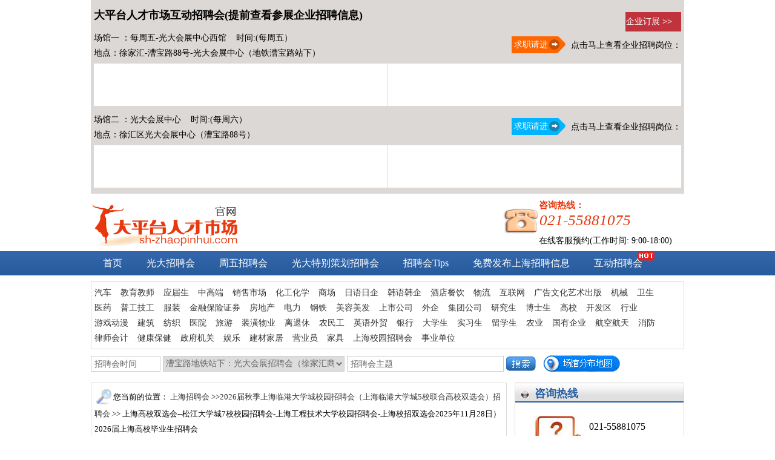

--- FILE ---
content_type: text/html; charset=utf-8
request_url: http://www.sh-zhaopinhui.com/ChangGuanDetail13196.html
body_size: 17770
content:

<!DOCTYPE html PUBLIC "-//W3C//DTD XHTML 1.0 Transitional//EN" "http://www.w3.org/TR/xhtml1/DTD/xhtml1-transitional.dtd">

<html xmlns="http://www.w3.org/1999/xhtml">
<head>
 <link rel="icon" href="/images/favicon-20160201014133601.ico" style="display:none"/>
<title>上海高校双选会--松江大学城7校校园招聘会-上海工程技术大学校园招聘会-上海校招双选会2025年11月28日）  2026届上海高校毕业生招聘会-上海2026届秋季上海临港大学城校园招聘会（上海临港大学城5校联合高校双选会）招聘会-【上海校园招聘网】-上海校园招聘双选会-上海招聘会</title>
<meta name="keywords" content=""/>
<meta name="description" content="" />
<link href="css/index.css" rel="stylesheet" type="text/css" />
<link href="css/list.css" rel="stylesheet" type="text/css" />
</head>

<body>
<form name="form1" method="post" action="ChangGuanDetail.aspx?id=13196" id="form1">
<div>
<input type="hidden" name="__VIEWSTATE" id="__VIEWSTATE" value="/wEPDwUIMzg4MTU4NzVkZJ5GEKfOhE60gFW2s+N82qTDFnfH" />
</div>

<div>

	<input type="hidden" name="__VIEWSTATEGENERATOR" id="__VIEWSTATEGENERATOR" value="20412D0B" />
	<input type="hidden" name="__EVENTVALIDATION" id="__EVENTVALIDATION" value="/wEWAgLQguDBBAKxso6zAYRoKglCqHfE+X9UgQFqaa7pK/0A" />
</div>

<script src="/js/jquery-1.4.2.min.js" type="text/javascript"></script>
<style type="text/css">
.nav_links{ width:968px; height:auto; overflow:hidden; border:1px solid #dcdcdc; padding:5px; text-align:left; line-height:25px; margin:0 auto;}
.nav_links a{ width:auto; height:25px; line-height:25px; display:inline-block; float:left; margin-right:15px; text-decoration:none; color:#333;}
.nav_links a:hover{ color: #275C91; text-decoration:underline;}

.ttop{width:980px; height:auto; overflow:hidden; overflow:hidden; background:#dbd8d5/*url(/images/ttopbg.jpg) 0 center no-repeat;background-size:100% auto*/; margin:0 auto;}
.ttop .ttop-info{width:970px; height:auto; overflow:hidden; /*background:#738ffe;*/ margin:0 auto; text-align:left; font-family:Microsoft YaHei; padding:10px 5px; position:relative;}
.ttop .ttop-info h3{ color:#000; font-size:18px; width:100%; height:auto; overflow:hidden; line-height:30px;}
.ttop .ttop-info p{ margin:0; padding:0; width:675px; padding:10px 295px 5px 0px; text-align:left; height:auto; line-height:30px; overflow:hidden; position:relative;}
.ttop .ttop-info p .a1{ text-decoration:none; width:90px; height:28px; line-height:28px; display:inline-block; text-align:left; position:absolute; 
                    top:20px; right:190px; background:url(/images/abg1.png) 0 0 no-repeat; color:#fff;}
.ttop .ttop-info p .a2{ text-decoration:none; width:90px; height:28px; line-height:28px; display:inline-block; text-align:left; position:absolute; 
                    top:20px; right:190px; background:url(/images/abg2.png) 0 0 no-repeat; color:#fff;}
.ttop .ttop-info .a3{ text-decoration:none; width:90px; height:30px; line-height:30px; display:inline-block; text-align:left; position:absolute; 
                    top:20px; right:5px; background:#c0323c; border:1px solid #c0323c; color:#fff; /*border-radius:10px 0px 10px 0px;*/}
.ttop .ttop-info a b{ font-family:NSimSun;}
.ttop .ttop-info p span{ float:right; color:#000; width:205px; height:30px; line-height:30px; position:absolute; top:20px; right:0px; text-align:right; font-size:14px;}
.ttop .ttop-info p em{ display:inline-block; line-height:25px; width:100%; height:auto; overflow:hidden; font-style:normal; font-size:14px; color:#000;}

.ttop .ttop-info .scroll-txt{ width:970px; height:60px; line-height:20px; overflow:hidden;  text-align:left; background:#fff; padding:5px 0; position:relative;}
.ttop .ttop-info .scroll-txt .fjx{ width:1px; height:70px; background:#dbd8d5; display:inline-block; position:absolute; top:0; left:485px;}
.ttop .ttop-info .scroll-txt ul{ width:100%; text-align:left;}
.ttop .ttop-info .scroll-txt ul li{ width:49%; height:22px; line-height:20px; float:left; color:#000; text-align:left; font-size:13px; padding-left:1%; font-weight:bold;}
.ttop .ttop-info .scroll-txt ul li b{ color:#000;}
</style>

<div class="ttop">
<div class="ttop-info">
<h3>大平台人才市场互动招聘会(提前查看参展企业招聘信息)</h3>   
<p><span>点击马上查看企业招聘岗位：</span><em>场馆一 ：每周五-光大会展中心西馆&nbsp;&nbsp;&nbsp;&nbsp;时间:(每周五）</em>
<em>地点：徐家汇-漕宝路88号-光大会展中心（地铁漕宝路站下）</em>
<a class="a1" href="#">&nbsp;求职请进</a></p>
<div class="scroll-txt" id="scrollDiv">
<div class="fjx">&nbsp;</div>
<ul>


</ul>
</div>
<p><span>点击马上查看企业招聘岗位：</span><em>场馆二 ：光大会展中心&nbsp;&nbsp;&nbsp;&nbsp;时间:(每周六）</em>
<em>地点：徐汇区光大会展中心（漕宝路88号）</em>
<a class="a2" href="#">&nbsp;求职请进</a></p>
<div class="scroll-txt" id="scrollDiv2">
<div class="fjx">&nbsp;</div>
<ul>


</ul>
</div>
<a class="a3" href="/Companyqiye.aspx">企业订展 <b>>></b></a>
</div>
</div>

<div class="logo">
    <div class="logol">
        <a href="/" title="上海招聘会">
            <img width="244px" height="70px" src="/images/logo.png" alt="上海招聘会" />
        </a>
    </div>
    <div class="logor">
        <p>
            <b>咨询热线：</b><br>
            <img src="/images/dianhua.png" alt="上海招聘会" height="48px" width="61px"><span>021-55881075</span><br>
            在线客服预约(工作时间: 9:00-18:00)
        </p>
    </div>
</div>
<div id="nav">
    <ul>
        <li id="li0"><a href="/">首页</a></li>
        <li id="li1"><a href="/ChangGuanList14.html">光大招聘会</a></li>
        <li id="li2"><a href="/ChangGuanList16.html">周五招聘会</a></li>
        <li id="li3"><a href="/ChangGuanList15.html">光大特别策划招聘会</a></li>
        
        <li id="li6"><a href="/TipsType/">招聘会Tips</a></li>
        <li id="li4"><a href="/PostJobs.html">免费发布上海招聘信息</a></li>
        <li id=""><a href="/hudong.aspx">互动招聘会<img class="hot" width="27px" height="20px" src="/images/hot.png" alt=" " /></a></li>
        <li id="li5" class="rli"><a href="/PersonJob.html">发布求职简历</a></li>
    </ul>
</div>
<div class="nav_links">
    
                <a href="http://www.sh-zhaopinhui.com/ZhaoPinList3.html" title="上海汽车招聘会">
                    汽车</a>
        
                <a href="http://www.sh-zhaopinhui.com/ZhaoPinList4.html" title="上海教育招聘会">
                    教育教师</a>
        
                <a href="http://www.sh-zhaopinhui.com/ZhaoPinList5.html" title="上海应届生招聘会">
                    应届生</a>
        
                <a href="http://www.sh-zhaopinhui.com/ZhaoPinList6.html" title="上海中高级人才招聘会">
                    中高端</a>
        
                <a href="http://www.sh-zhaopinhui.com/ZhaoPinList7.html" title="上海销售招聘会">
                    销售市场</a>
        
                <a href="http://www.sh-zhaopinhui.com/ZhaoPinList8.html" title="上海化工化学招聘会">
                    化工化学</a>
        
                <a href="http://www.sh-zhaopinhui.com/ZhaoPinList9.html" title="上海商场招聘会">
                    商场</a>
        
                <a href="http://www.sh-zhaopinhui.com/ZhaoPinList10.html" title="上海日语日企招聘会">
                    日语日企</a>
        
                <a href="http://www.sh-zhaopinhui.com/ZhaoPinList11.html" title="上海韩语韩企招聘会">
                    韩语韩企</a>
        
                <a href="http://www.sh-zhaopinhui.com/ZhaoPinList12.html" title="上海酒店餐饮招聘会">
                    酒店餐饮</a>
        
                <a href="http://www.sh-zhaopinhui.com/ZhaoPinList13.html" title="上海物流招聘会">
                    物流</a>
        
                <a href="http://www.sh-zhaopinhui.com/ZhaoPinList14.html" title="上海IT电子互联网招聘会">
                    互联网</a>
        
                <a href="http://www.sh-zhaopinhui.com/ZhaoPinList15.html" title="上海广告招聘会">
                    广告文化艺术出版</a>
        
                <a href="http://www.sh-zhaopinhui.com/ZhaoPinList16.html" title="上海机械模具招聘会">
                    机械</a>
        
                <a href="http://www.sh-zhaopinhui.com/ZhaoPinList17.html" title="上海卫生招聘会">
                    卫生</a>
        
                <a href="http://www.sh-zhaopinhui.com/ZhaoPinList18.html" title="上海生物医药招聘会">
                    医药</a>
        
                <a href="http://www.sh-zhaopinhui.com/ZhaoPinList19.html" title="上海普工招聘会">
                    普工技工</a>
        
                <a href="http://www.sh-zhaopinhui.com/ZhaoPinList20.html" title="上海服装招聘会">
                    服装</a>
        
                <a href="http://www.sh-zhaopinhui.com/ZhaoPinList24.html" title="上海金融保险招聘会">
                    金融保险证券</a>
        
                <a href="http://www.sh-zhaopinhui.com/ZhaoPinList25.html" title="上海房地产建筑招聘会">
                    房地产</a>
        
                <a href="http://www.sh-zhaopinhui.com/ZhaoPinList23.html" title="上海电力石油招聘会">
                    电力</a>
        
                <a href="http://www.sh-zhaopinhui.com/ZhaoPinList21.html" title="上海钢铁招聘会">
                    钢铁</a>
        
                <a href="http://www.sh-zhaopinhui.com/ZhaoPinList22.html" title="上海美容美发招聘会">
                    美容美发</a>
        
                <a href="http://www.sh-zhaopinhui.com/ZhaoPinList37.html" title="上海上市公司企业招聘会">
                    上市公司</a>
        
                <a href="http://www.sh-zhaopinhui.com/ZhaoPinList38.html" title="上海外企招聘会">
                    外企</a>
        
                <a href="http://www.sh-zhaopinhui.com/ZhaoPinList39.html" title="上海集团公司招聘会">
                    集团公司</a>
        
                <a href="http://www.sh-zhaopinhui.com/ZhaoPinList40.html" title="上海研究生招聘会">
                    研究生</a>
        
                <a href="http://www.sh-zhaopinhui.com/ZhaoPinList41.html" title="上海博士生招聘会">
                    博士生</a>
        
                <a href="http://www.sh-zhaopinhui.com/ChangGuanList43.html" title="上海校园招聘会">
                    高校</a>
        
                <a href="http://www.sh-zhaopinhui.com/ChangGuanList393.html" title="上海工业开发区招聘会">
                    开发区</a>
        
                <a href="http://www.sh-zhaopinhui.com/ChangGuanList577.html" title="上海行业招聘会">
                    行业</a>
        
                <a href="http://www.sh-zhaopinhui.com/ZhaoPinList45.html" title="上海游戏动漫招聘会">
                    游戏动漫</a>
        
                <a href="http://www.sh-zhaopinhui.com/ZhaoPinList25.html" title="上海建筑招聘会">
                    建筑</a>
        
                <a href="http://www.sh-zhaopinhui.com/ZhaoPinList20.html" title="上海纺织招聘会">
                    纺织</a>
        
                <a href="http://www.sh-zhaopinhui.com/ZhaoPinList17.html" title="上海医院招聘会">
                    医院</a>
        
                <a href="http://www.sh-zhaopinhui.com/ZhaoPinList50.html" title="上海旅游招聘会">
                    旅游</a>
        
                <a href="http://www.sh-zhaopinhui.com/ZhaoPinList49.html" title="上海装潢招聘会">
                    装潢物业</a>
        
                <a href="http://www.sh-zhaopinhui.com/ZhaoPinList48.html" title="上海离退休人才招聘会">
                    离退休</a>
        
                <a href="http://www.sh-zhaopinhui.com/ZhaoPinList47.html" title="上海农民工招聘会">
                    农民工</a>
        
                <a href="http://www.sh-zhaopinhui.com/ZhaoPinList46.html" title="上海英语外贸招聘会">
                    英语外贸</a>
        
                <a href="http://www.sh-zhaopinhui.com/ZhaoPinList51.html" title="上海银行招聘会">
                    银行</a>
        
                <a href="http://www.sh-zhaopinhui.com/ZhaoPinList5.html" title="上海大学生招聘会">
                    大学生</a>
        
                <a href="http://www.sh-zhaopinhui.com/ZhaoPinList43.html" title="上海实习生招聘会">
                    实习生</a>
        
                <a href="http://www.sh-zhaopinhui.com/ZhaoPinList52.html" title="上海留学生招聘会">
                    留学生</a>
        
                <a href="http://www.sh-zhaopinhui.com/ZhaoPinList53.html" title="上海农业招聘会">
                    农业</a>
        
                <a href="http://www.sh-zhaopinhui.com/ZhaoPinList54.html" title="上海国有企业招聘会">
                    国有企业</a>
        
                <a href="http://www.sh-zhaopinhui.com/ZhaoPinList55.html" title="上海航空航天招聘会">
                    航空航天</a>
        
                <a href="http://www.sh-zhaopinhui.com/ZhaoPinList56.html" title="上海消防招聘会">
                    消防</a>
        
                <a href="http://www.sh-zhaopinhui.com/ZhaoPinList57.html" title="上海律师会计招聘会">
                    律师会计</a>
        
                <a href="http://www.sh-zhaopinhui.com/ZhaoPinList58.html" title="上海健康保健招聘会">
                    健康保健</a>
        
                <a href="http://www.sh-zhaopinhui.com/ZhaoPinList59.html" title="上海政府机关招聘会">
                    政府机关</a>
        
                <a href="http://www.sh-zhaopinhui.com/ZhaoPinList60.html" title="上海娱乐招聘会">
                    娱乐</a>
        
                <a href="http://www.sh-zhaopinhui.com/ZhaoPinList61.html" title="上海建材家居招聘会">
                    建材家居</a>
        
                <a href="http://www.sh-zhaopinhui.com/ZhaoPinList62.html" title="上海营业员招聘会">
                    营业员</a>
        
                <a href="http://www.sh-zhaopinhui.com/ZhaoPinList63.html" title="上海家具招聘会">
                    家具</a>
        
                <a href="http://www.sh-zhaopinhui.com/ZhaoPinList42.html" title="上海校园招聘会">
                    上海校园招聘会</a>
        
                <a href="http://www.sh-zhaopinhui.com/ZhaoPinList59.html" title="上海事业单位招聘会">
                    事业单位</a>
        
</div>
<div class="sousuo">
    <p><input id="txtTime" type="text" value="招聘会时间" size="12" onclick="WdatePicker()" onblur="if(this.value==''){this.value='招聘会时间'}" />
        <select name="Header1$dpSite" id="Header1_dpSite">
	<option value="14">漕宝路地铁站下：光大会展招聘会（徐家汇商圈）</option>
	<option value="15">2026届秋季上海临港大学城校园招聘会（上海临港大学城5校联合高校双选会）</option>
	<option value="16">上海松江大学城7校联合校园招聘会（2026届上海高校双选会）</option>
	<option value="17">上海八万人体育场招聘会-徐汇区体育公园综合馆</option>
	<option value="18">上海体育馆招聘会</option>
	<option value="19">2025年秋季2026届上海大学校园招聘会（上海高校毕业生双选会）</option>
	<option value="20">中国上海人才市场（上海人才大厦）招聘会 </option>
	<option value="32">上海体育馆招聘会</option>
	<option value="34">上海杨浦人才广场</option>
	<option value="37">浦东康桥固定人才市场</option>
	<option value="38">嘉定人才市场招聘会</option>
	<option value="39">青浦人才市场招聘会</option>
	<option value="40">松江人才市场招聘会</option>
	<option value="41">金山人才市场招聘会</option>
	<option value="42">奉贤人才市场招聘会</option>
	<option value="43">2026届秋季上海高校校园招聘会--上海校招大全</option>
	<option value="44">招聘会21：上海知名企业招聘会</option>
	<option value="393">上海工业开发区招聘会</option>
	<option value="577">上海行业招聘会</option>
	<option value="587">徐汇闵行人才市场</option>
	<option value="724">黄埔区人才市场（招聘会）</option>
	<option value="725">卢湾区人才市场（招聘会）</option>
	<option value="726">长宁区人才市场（招聘会）</option>
	<option value="727">静安区人才市场（招聘会）</option>
	<option value="728">普陀区人才市场（招聘会）</option>
	<option value="729">闵行区人才市场（招聘会）</option>
	<option value="730">宝山区人才市场（招聘会）</option>
	<option value="731">崇明区人才市场（招聘会）</option>
	<option value="734">漕河泾人才市场（宜山路900号）</option>
	<option value="745">浦东新区人才市场(浦东人才交流中心）招聘会</option>
	<option value="837">广州高校校园招聘会（双选会）</option>
</select>
        <input id="txtKeyword" type="text" value="招聘会主题" size="30" onfocus="if(this.value='招聘会主题'){this.value=''}" onblur="if(this.value==''){this.value='招聘会主题'}" />
        <img width="49px" height="24px" style="cursor: pointer" src="/images/btn1.jpg" onclick="SearchJob()"
            title="搜索上海人才招聘会信息" alt="搜索上海人才招聘会信息" />
        &nbsp;&nbsp;<a href="/MapChangGuanList.aspx"><img width="127px" height="28px" title="8大上海人才招聘会场馆分布地图、交通、地址"
            alt="8大上海人才招聘会场馆分布地图、交通、地址" src="/images/btn2.gif"></a>
    </p>
</div>
<script type="text/javascript">
    function SearchJob() {
        var jsTime = document.getElementById("txtTime").value;
        var t = document.getElementById("Header1_dpSite");
        var type = t.options[t.selectedIndex].value;
        var jsKeyword = document.getElementById("txtKeyword").value;
        if (jsTime == "招聘会时间") {
            jsTime = "";
        }
        if (jsKeyword == "招聘会主题") {
            jsKeyword = "";
        }
        window.location.href = "/SearchResultList.aspx?time=" + encodeURIComponent(jsTime) + "&site=" + encodeURIComponent(type) + "&keyword=" + encodeURIComponent(jsKeyword);
    }
</script>
<script>
    var obj = window.location.href;
    var o = window.location.host;
    if (obj == "http://" + o || obj == "http://" + o + "/") {
        $("#li0").addClass("li_current");
    }
    if (obj.indexOf("ChangGuanList14") >= 0) {
        $("#li1").addClass("li_current");
    } else if (obj.indexOf("ChangGuanList16") >= 0) {
        $("#li2").addClass("li_current");
    } else if (obj.indexOf("ChangGuanList19") >= 0) {
        $("#li3").addClass("li_current");
    } else if (obj.indexOf("EvenPaper") >= 0) {
        $("#li4").addClass("li_current");
    } else if (obj.indexOf("ChangGuanList734") >= 0) {
        $("#li6").addClass("li_current");
    }
    //    else if (obj.indexOf("PaperZhaoPin") >= 0) {
    //        $("#li5").addClass("li_current");
    //    }
</script>

<script type="text/javascript">
    function AutoScroll(obj) {
        var s = $(obj).find("ul").find("li").length;
        if (s > 6) {
            $(obj).find("ul:first").animate({
                marginTop: "-25px"
            }, 20, function () {
                $(this).css({ marginTop: "0px" }).find("li:first").next("li").appendTo(this);
                $(this).css({ marginTop: "0px" }).find("li:first").appendTo(this);
            });
        }
    }



    $(document).ready(function () {

        setInterval('AutoScroll("#scrollDiv")', 1000)
        setInterval('AutoScroll("#scrollDiv2")', 1000)
    }); 
</script>


<div class="contents">
<div class="cont_right">

<div class="l_box">
<h3>
<img width="12px" height="12px" src="/images/ball.jpg" alt="" />咨询热线</h3>
<div class="tel">
<img width="92px" height="86px" src="/images/tel.jpg" alt="" />
<p>
021-55881075<br />
021-55881074</p>
</div>
</div>    

<div class="l_box">
<h3>
<img width="12px" height="12px" src="images/ball.jpg" alt="" />在线客服</h3>
<p>
<a href="http://wpa.qq.com/msgrd?v=3&amp;uin=936323587&amp;site=qq&amp;menu=yes" target="_blank">
<img border="0" width="74px" height="25px"  title="点击这里给我发消息" alt="点击这里给我发消息" 
src="http://wpa.qq.com/pa?p=1:936323587:1">
QQ:936323587
</a>
</p>
<p>
<a href="http://wpa.qq.com/msgrd?v=3&amp;uin=3283559453&amp;site=qq&amp;menu=yes" target="_blank">
<img border="0" width="74px" height="25px"  title="点击这里给我发消息" alt="点击这里给我发消息" 
src="http://wpa.qq.com/pa?p=1:3283559453:1">
QQ:3283559453
</a>
</p>
</div>    

<div class="l_box">
    <h3>
        <img width="12px" height="12px" src="images/ball.jpg" alt="" /><a style=" color:#2A61A3;text-decoration: none; " href="http://www.sh-zhaopinhui.com/">上海招聘会信息</a></h3>
    <ul>
    
         <li>
            <a href="/ChangGuanDetail9795.html">上海茸北工业区招聘会每周五在长宁区工人文化宫和周六在光大会展中心举办</a></li>   
    
         <li>
            <a href="/ChangGuanDetail10377.html">上海汽配招聘会上海汽配人才市场</a></li>   
    
         <li>
            <a href="/ChangGuanDetail9854.html">上海浦江智谷商务园招聘会每周五在长宁区工人文化宫和周六在光大会展中心举办</a></li>   
    
         <li>
            <a href="/ChangGuanDetail12630.html">2021年11月12日560家上海市应届高校毕业生首场招聘会参会企业名单（上海校园招聘会/双选会）</a></li>   
    
         <li>
            <a href="/ChangGuanDetail9913.html">2025年11月14日上海大学校园招聘会--2026届上海高校双选会</a></li>   
    
         <li>
            <a href="/ChangGuanDetail10200.html">上海家居招聘会上海家居人才市场</a></li>   
    
         <li>
            <a href="/ChangGuanDetail11592.html">【崇明人才服务中心】-每周六--2020年9月6日崇明区人才市场（招聘会）排期表全预告</a></li>   
    
         <li>
            <a href="/ChangGuanDetail13153.html">松江大学城-上海对外贸易大学2023届上海高校校园招聘会2022年12月16日（2023届秋季上海高校双选会）</a></li>   
    
         <li>
            <a href="/ChangGuanDetail11938.html">上海体育馆招聘会--上海日企日语人才招聘会(上海八万人体育场招聘会）</a></li>   
    
         <li>
            <a href="/ChangGuanDetail6488.html">上海高新技术企业校园招聘会--上海【销售/业务员/市场推广】大型人才招聘会-</a></li>   
    
    </ul>
</div>
 
</div>
<div class="cont_left">
<h3>&nbsp;<img width="25px" height="25px" src="images/f.gif" alt=""/> 您当前的位置：
<a href="http://www.sh-zhaopinhui.com/">上海招聘会</a> &gt;&gt;<a href="ChangGuanList15.html">2026届秋季上海临港大学城校园招聘会（上海临港大学城5校联合高校双选会）招聘会 </a>&gt;&gt; 上海高校双选会--松江大学城7校校园招聘会-上海工程技术大学校园招聘会-上海校招双选会2025年11月28日）  2026届上海高校毕业生招聘会</h3>
<h3 style=" width:663px; border:1px solid #ccc; padding:5px;"><a href="http://www.sh-zhaopinhui.com/">上海招聘会</a> &gt;&gt; <a href="/ZhaoPinList42.html">上海校园招聘会</a> &gt;&gt; 上海高校双选会--松江大学城7校校园招聘会-上海工程技术大学校园招聘会-上海校招双选会2025年11月28日）  2026届上海高校毕业生招聘会</a></h3>
<div class="r_box">
<h2 class="detail_title" >上海高校双选会--松江大学城7校校园招聘会-上海工程技术大学校园招聘会-上海校招双选会2025年11月28日）  2026届上海高校毕业生招聘会</h2>
<div id="content" class="detail"><p><strong style="margin: 0px; padding: 0px; border: 0px;"><span style="font-size: 22px; font-family: 宋体; color: red;"></span></strong>上海高校双选会--2025年11月28日松江大学城7校校园招聘会-上海工程技术大学校园招聘会-上海校招双选会2025年11月28日）</p><p>2026届上海高校毕业生招聘会<strong style="margin: 0px; padding: 0px; border: 0px;"><span style="font-size: 22px; font-family: 宋体; color: red;"><br/></span></strong></p><p><br/></p><p style="white-space: normal;"><span style="font-size: 24px; font-family: 微软雅黑, &quot;Microsoft YaHei&quot;; color: rgb(0, 32, 96);"><strong><strong>会员套餐：</strong></strong></span></p><p style="white-space: normal;"><span style="color: blue; font-family: 微软雅黑, sans-serif; font-size: 18px;">买2送1，合计3场 ；&nbsp;买3送2，合计5场</span><br/></p><p style="white-space: normal;"><br/><span style="color: rgb(255, 0, 0); font-family: 微软雅黑, &quot;Microsoft YaHei&quot;; font-size: 18px;"></span></p><p style="white-space: normal;"><span style="color: rgb(0, 32, 96); font-family: 微软雅黑, &quot;Microsoft YaHei&quot;;"><strong><strong>电话：</strong><strong>13585989031</strong><strong>（微信</strong><strong>-</strong><strong>同号）；</strong></strong></span><strong style="color: rgb(0, 32, 96); font-family: 微软雅黑, &quot;Microsoft YaHei&quot;;"><strong>马</strong><strong>老</strong><strong>师</strong></strong></p><p style="white-space: normal;"><strong style="color: rgb(0, 32, 96); font-family: 微软雅黑, &quot;Microsoft YaHei&quot;;">企业报名，请扫码</strong><br/></p><p style="white-space: normal;"><br/></p><p style="white-space: normal;"><br/></p><p style="white-space: normal;"><img src="https://www.51xiangshu.cn/statics/2024/02/27/a3614d3452a4fcc6ae8d035326c66426.jpg" width="250" height="250"/><br/></p><p style="white-space: normal;"><br/></p><p style="margin-top: auto; margin-bottom: auto; white-space: normal; background: white;"><span style="font-size: 18px; font-family: 微软雅黑, &quot;Microsoft YaHei&quot;;"><strong style="color: rgb(255, 0, 0);"><span style="color: rgb(0, 0, 0);"><strong><strong style="color: rgb(255, 0, 0);"><span style="color: rgb(0, 0, 0);"><strong>编辑：马老师；</strong></span></strong></strong></span></strong></span><strong style="font-size: 18px; font-family: 微软雅黑, &quot;Microsoft YaHei&quot;; color: rgb(255, 0, 0);"><span style="color: rgb(0, 0, 0);"><strong><span style="font-family: 宋体;"><strong style="color: rgb(255, 0, 0);"><span style="font-family: 微软雅黑, &quot;Microsoft YaHei&quot;; color: rgb(0, 0, 0);"><strong><span style="font-family: 宋体;">更新时间：2025年11月18日上午9:00</span></strong></span></strong></span></strong></span></strong><br/></p><p style="white-space: normal;"><br/></p><p style="white-space: normal;"><span style="color: rgb(0, 32, 96);"><strong><span style="font-family: 微软雅黑, &quot;Microsoft YaHei&quot;; font-size: 18px; background-color: rgb(255, 255, 255);">38场-60所高校2025年11月12月上海校园招聘会（校招双选会）大全</span></strong></span></p><p style="white-space: normal;"><span style="font-family: 微软雅黑, &quot;Microsoft YaHei&quot;;">&nbsp;</span></p><p style="white-space: normal;"><span style="font-family: 微软雅黑, &quot;Microsoft YaHei&quot;;"></span></p><p style="white-space: normal;"><strong><span style="font-size: 20px; font-family: 微软雅黑, sans-serif; color: blue;">第一部分：985高校；</span></strong></p><p style="white-space: normal;"><span style="font-family: 微软雅黑, sans-serif;">1</span><span style="font-family: 微软雅黑, sans-serif;">；</span><span style="font-family: 微软雅黑, sans-serif;">11月19日 华东师范大学；</span></p><p style="white-space: normal;"><span style="font-family: 微软雅黑, sans-serif; color: rgb(255, 0, 0);">2、12月3日 同济大学；</span></p><p style="white-space: normal;"><br/></p><p style="white-space: normal;"><strong><span style="font-size: 20px; font-family: 微软雅黑, sans-serif; color: blue;">第二部分：211高校；</span></strong></p><p style="white-space: normal;"><span style="font-family: 微软雅黑, sans-serif; color: rgb(255, 0, 102);">1、11月26日 上海大学；2、11月26日 华东理工大学；</span></p><p style="white-space: normal;"><span style="font-family: 微软雅黑, sans-serif;">3、11月26日 东华大学；4、11月26日 上海外国语大学（虹口校区）；</span></p><p style="white-space: normal;"><span style="font-family: 微软雅黑, sans-serif;">5、11月26日 上海财经大学；<br/><br/></span></p><p style="white-space: normal;"><span style="font-family: 微软雅黑, sans-serif;">&nbsp;</span></p><p style="white-space: normal;"><strong><span style="font-size: 20px; font-family: 微软雅黑, sans-serif; color: blue;">第三部分：理工科联盟；</span></strong></p><p style="white-space: normal;"><span style="font-family: 微软雅黑, sans-serif; color: rgb(255, 0, 102);">12月2日 上海理工大学；</span></p><p style="white-space: normal;"><span style="font-family: 微软雅黑, sans-serif;">理工科联盟高校-11所高校：（排名不分先后）：</span></p><p style="white-space: normal;"><span style="font-family: 微软雅黑, sans-serif;">1、上海理工大学、2、上海大学、3、华东理工大学、4、东华大学；</span></p><p style="white-space: normal;"><span style="font-family: 微软雅黑, sans-serif;">5、上海工程技术大学、6、上海第二工业大学、7、上海海洋大学；</span></p><p style="white-space: normal;"><span style="font-family: 微软雅黑, sans-serif;">8、上海海事大学、9、上海电力大学、10、上海应用技术大学；</span></p><p style="white-space: normal;"><span style="font-family: 微软雅黑, sans-serif;">11、上海电机学院。</span></p><p style="white-space: normal;"><span style="font-family: 微软雅黑, sans-serif;">&nbsp;</span></p><p style="white-space: normal;"><strong><span style="font-size: 20px; font-family: 微软雅黑, sans-serif; color: blue;">第四部分：临港大学城校园招聘会；</span></strong></p><p style="white-space: normal;"><span style="font-family: 微软雅黑, sans-serif;">1、11月25日上海海洋大学；2、 11月20日上海海事大学；</span></p><p style="white-space: normal;"><span style="font-family: 微软雅黑, sans-serif; color: rgb(255, 0, 102);">3、11月19日 上海电力大学；</span></p><p style="white-space: normal;"><span style="font-family: 微软雅黑, sans-serif;">4、11月20日 上海电机学院；</span></p><p style="white-space: normal;"><span style="font-family: 微软雅黑, sans-serif;">5、11月20日 上海建桥学院；</span></p><p style="white-space: normal;"><strong><span style="font-family: 微软雅黑, sans-serif;">临港大学城5校：</span></strong><br/></p><p style="white-space: normal;"><span style="font-family: 微软雅黑, sans-serif;">1、上海电力大学；2、上海海洋大学；3、上海海事大学；</span></p><p style="white-space: normal;"><span style="font-family: 微软雅黑, sans-serif;">4、上海电机学院；5、上海建桥学院；</span></p><p style="white-space: normal;"><span style="font-family: 微软雅黑, sans-serif;">&nbsp;</span></p><p style="white-space: normal;"><strong><span style="font-size: 20px; font-family: 微软雅黑, sans-serif; color: blue;">第五部分：奉贤大学城校园招聘会；</span></strong></p><p style="white-space: normal;"><span style="font-family: 微软雅黑, sans-serif; color: rgb(255, 0, 102);">1、11月21日上海应用技术大学；</span></p><p style="white-space: normal;"><strong><span style="font-family: 微软雅黑, sans-serif;">奉贤大学城高校：</span></strong><br/></p><p style="white-space: normal;"><span style="font-family: 微软雅黑, sans-serif;">1、华东理工大学；2、上海师范大学；3、上海应用技术大学；</span></p><p style="white-space: normal;"><span style="font-family: 微软雅黑, sans-serif;">4、上海商学院；5、上海旅游高等专科学校；6、上海城建职业学院；</span></p><p style="white-space: normal;"><span style="font-family: 微软雅黑, sans-serif;">7、上海出版印刷高等专科学；8、上海电子信息职业学院；</span></p><p style="white-space: normal;"><span style="font-family: 微软雅黑, sans-serif;">&nbsp;</span></p><p style="white-space: normal;"><strong><span style="font-size: 20px; font-family: 微软雅黑, sans-serif; color: blue;">第六部分：松江大学城校园招聘会</span></strong></p><p style="white-space: normal;"><span style="font-family: 微软雅黑, sans-serif; color: rgb(255, 0, 102);">1、11月25日上海工程技术大学</span></p><p style="white-space: normal;"><span style="color: rgb(255, 0, 102); font-family: 微软雅黑, sans-serif;">2、11月26日 东华大学；</span></p><p style="white-space: normal;"><span style="font-family: 微软雅黑, sans-serif; color: rgb(255, 0, 102);">3、11月26日&nbsp; 华东政法大学；</span></p><p style="white-space: normal;"><br/></p><p style="white-space: normal;"><strong><span style="font-family: 微软雅黑, sans-serif;">松江大学城高校：</span></strong></p><p style="white-space: normal;"><span style="font-family: 微软雅黑, sans-serif;">1、上海外国语大学；2、上海对外贸易学院；3、上海立信会计学院；</span></p><p style="white-space: normal;"><span style="font-family: 微软雅黑, sans-serif;">4、东华大学；5、上海工程技术大学；6、华东政法大学；</span></p><p style="white-space: normal;"><span style="font-family: 微软雅黑, sans-serif;">7、上海视觉艺术学院；</span></p><p style="white-space: normal;"><span style="font-family: 微软雅黑, sans-serif;">&nbsp;</span></p><p style="white-space: normal;"><strong><span style="font-size: 20px; font-family: 微软雅黑, sans-serif; color: blue;">第七部分</span></strong><strong><span style="font-size: 20px; font-family: 微软雅黑, sans-serif; color: blue;">：普通高校校园招聘会；</span></strong></p><p style="white-space: normal;"><span style="font-family: 微软雅黑, sans-serif;">1、11月28日 上海第二工业大学；</span></p><p style="white-space: normal;"><strong><span style="font-size: 20px; font-family: 微软雅黑, sans-serif; color: blue;">&nbsp;</span></strong><br/></p><p style="white-space: normal;"><strong><span style="font-size: 20px; font-family: 微软雅黑, sans-serif; color: blue;">第八部分：60所上海高校联合校园校园招聘会；</span></strong></p><p style="white-space: normal;"><strong style="font-size: 18px;"><span style="font-family: 微软雅黑, sans-serif; color: rgb(255, 0, 102);"><strong>11月25日 60所上海高校联合校园招聘会（<span style="font-family: &quot;Microsoft YaHei&quot;; background-color: rgb(255, 255, 255); color: rgb(255, 0, 0);">上海跨国采购会展中心</span>）；</strong></span></strong><br/></p><p style="white-space: normal;"><strong><span style="font-family: 微软雅黑, sans-serif;">参与高校：</span></strong><span style="font-family: 微软雅黑, sans-serif;">上海所有的高校-60所；</span></p><p style="white-space: normal;"><strong><span style="font-family: 微软雅黑, sans-serif;">大会规模：</span></strong><span style="font-family: 微软雅黑, sans-serif; color: rgb(255, 0, 102);">1200家企业，30000毕业生到现场；</span></p><p style="white-space: normal;"><strong><span style="font-family: 微软雅黑, sans-serif;">活动组织：</span></strong><span style="font-family: 微软雅黑, sans-serif;">本场活动已经连续举办10年以上。</span></p><p style="white-space: normal; text-indent: 80px;"><span style="font-family: 微软雅黑, sans-serif;">学生车接车送到招聘会现场。</span></p><p style="white-space: normal;"><strong><span style="font-size: 20px; font-family: 微软雅黑, sans-serif; color: blue;"><br/></span></strong><br/></p><p style="white-space: normal;"><strong><span style="font-size: 20px; font-family: 微软雅黑, sans-serif; color: blue;">第九部分：9所名校联办-985+211-9所高校联合校园招聘会；</span></strong></p><p style="white-space: normal;"><span style="color: rgb(255, 0, 102); font-family: 微软雅黑, sans-serif;">11月26日 9所985+211高校联合校园招聘会</span><br/></p><p style="white-space: normal;"><span style="font-family: 微软雅黑, sans-serif;">参与高校：</span></p><p style="white-space: normal;"><span style="font-family: 微软雅黑, sans-serif;">复旦大学，同济大学，华东师范大学，上海交通大学，</span></p><p style="white-space: normal;"><span style="font-family: 微软雅黑, sans-serif;">东华大学；上海大学，华东理工大学，上海财经大学，上海外国语大学；</span></p><p style="white-space: normal;"><span style="font-family: 微软雅黑, sans-serif;">&nbsp;</span></p><p style="white-space: normal;"><span style="font-family: 微软雅黑, sans-serif;"></span></p><p style="white-space: normal;"><strong><span style="font-size: 20px; font-family: 微软雅黑, sans-serif; color: blue;">第十部分：600家-临港大学城七校联合校园招聘会；</span></strong><br/></p><p style="white-space: normal;"><strong><span style="font-family: 微软雅黑, sans-serif; color: rgb(255, 0, 102);">11月20日 临港大学城七校联合校园招聘会（上海电机学院临港校区体育馆）；</span></strong></p><p style="white-space: normal;"><strong><span style="font-family: 微软雅黑, sans-serif;">参与高校：</span></strong><span style="font-family: 微软雅黑, sans-serif;">上海海洋大学，上海电力大学，上海海事大学，上海电机学院，上海建桥学院，华东师范大学软件学院、上海财经大学滴水湖高级金融学院</span></p><p style="white-space: normal;"><strong><span style="font-family: 微软雅黑, sans-serif;">大会规模：</span></strong><span style="font-family: 微软雅黑, sans-serif; color: rgb(255, 0, 102);">600家企业，1.5万毕业生到现场；</span></p><p style="white-space: normal;"><span style="font-family: 微软雅黑, sans-serif;"><br/></span></p><p style="white-space: normal;"><strong><span style="font-size: 20px; font-family: 微软雅黑, sans-serif; color: blue;">第十一部分：19所（大专）-上海高职高专联合校园招聘会；</span></strong></p><p style="white-space: normal;"><span style="font-family: 微软雅黑, sans-serif; color: rgb(255, 0, 102);">11月28日 --19所大专联合校园招聘会；</span></p><p style="white-space: normal;"><strong><span style="font-family: 微软雅黑, sans-serif;">参与高校：</span></strong><span style="font-family: 微软雅黑, sans-serif;">19所上海所有的大专高校；</span></p><p style="white-space: normal;"><strong><span style="font-family: 微软雅黑, sans-serif;">大会规模：</span></strong><span style="font-family: 微软雅黑, sans-serif;">200家企业，3万毕业生到现场；</span></p><p style="white-space: normal;"><strong><span style="font-family: 微软雅黑, sans-serif;">参与高校：</span></strong></p><p style="white-space: normal;"><span style="font-family: 微软雅黑, sans-serif;">1、上海民航职业技术学院； 2、上海城建职业学院；</span></p><p style="white-space: normal;"><span style="font-family: 微软雅黑, sans-serif;">3、上海旅游高等专科学校；</span></p><p style="white-space: normal;"><span style="font-family: 微软雅黑, sans-serif;">4、上海交通职业技术学院 ； 5、上海出版印刷高等专科学校；&nbsp;</span></p><p style="white-space: normal;"><span style="font-family: 微软雅黑, sans-serif;">&nbsp;</span></p><p style="white-space: normal;"><span style="font-family: 微软雅黑, sans-serif;">6、上海电子信息职业技术学院； 7、上海农林职业技术学院；</span></p><p style="white-space: normal;"><span style="font-family: 微软雅黑, sans-serif;">8、上海工艺美术职业学院 ； 9、上海海事职业技术学院；</span></p><p style="white-space: normal;"><span style="font-family: 微软雅黑, sans-serif;">10、上海行健职业学院 ；11、上海科学技术职业学院 ；</span></p><p style="white-space: normal;"><span style="font-family: 微软雅黑, sans-serif;">&nbsp;</span></p><p style="white-space: normal;"><span style="font-family: 微软雅黑, sans-serif;">12、上海东海职业技术学院； 13、上海工商职业技术学院；</span></p><p style="white-space: normal;"><span style="font-family: 微软雅黑, sans-serif;">14、上海济光职业技术学院； 15、上海思博职业技术学院；</span></p><p style="white-space: normal;"><span style="font-family: 微软雅黑, sans-serif;">16、上海邦德职业技术学院 ；17、上海电影艺术职业学院 ；</span></p><p style="white-space: normal;"><span style="font-family: 微软雅黑, sans-serif;">18、上海震旦职业学院 ；19、上海民远职业技术学院 ；</span></p><p style="white-space: normal;"><strong><span style="font-size: 20px; font-family: 微软雅黑, sans-serif; color: blue;">&nbsp;</span></strong></p><p style="white-space: normal;"><strong><span style="font-size: 20px; font-family: 微软雅黑, sans-serif; color: blue;">第十二部分：销售人才专场；</span></strong></p><p style="white-space: normal;"><span style="font-family: 微软雅黑, sans-serif; color: rgb(238, 0, 0);">1、11月</span><span style="font-family: 微软雅黑, sans-serif; color: rgb(238, 0, 0);">19日；11月20日；11月25日；11月26日&nbsp; 2000名销售人才应届生到场；</span></p><p style="white-space: normal;"><span style="font-family: 微软雅黑, sans-serif;">&nbsp;&nbsp; （60所上海高校联合校园招聘会）;</span></p><p style="white-space: normal;"><span style="font-family: 微软雅黑, sans-serif;">&nbsp;</span></p><p style="white-space: normal;"><strong><span style="font-size: 20px; font-family: 微软雅黑, sans-serif; color: blue;">第十三部分：（硕士、博士）专场：上海高校硕士博士毕业生专场。</span></strong></p><p style="white-space: normal;"><span style="font-family: 微软雅黑, sans-serif;">1、11月26日 西南五校-硕士博士专场（联办高校：上海交通大学、华东师范大学、华东理工大学、东华大学、华东政法学院）；</span><br/></p><p style="white-space: normal;"><br/></p><p style="white-space: normal;"><strong><span style="font-size: 20px; font-family: 微软雅黑, sans-serif; color: blue;">第十四部分：（仅博士）专场：</span></strong><strong><span style="font-size: 20px; font-family: 微软雅黑, sans-serif; color: blue;">11月30日 23所上海高校联合博士博士后毕业生专场。</span></strong></p><p style="white-space: normal;"><span style="color: rgb(255, 0, 0);"><strong><span style="font-family: 微软雅黑, sans-serif;">地点：沪华国际大酒店（吴泾店）3楼龙凤厅</span></strong></span></p><p style="white-space: normal;"><strong><span style="font-family: 微软雅黑, sans-serif;">参与高校：</span></strong></p><p style="white-space: normal;"><strong><span style="font-family: 微软雅黑, sans-serif;">985</span></strong><strong><span style="font-family: 微软雅黑, sans-serif;">高校：</span></strong></p><p style="white-space: normal;"><span style="font-family: 微软雅黑, sans-serif;">1、上海交通大学，2、复旦大学，3、同济大学，4、华东师范大学。</span></p><p style="white-space: normal;"><strong><span style="font-family: 微软雅黑, sans-serif;">医学院高校：</span></strong></p><p style="white-space: normal;"><span style="font-family: 微软雅黑, sans-serif;">5、上海交通大学医学院，6、同济大学医学院，7、复旦大学医学院。</span></p><p style="white-space: normal;"><span style="font-family: 微软雅黑, sans-serif;">8、上海中医药大学。</span></p><p style="white-space: normal;"><span style="font-family: 微软雅黑, sans-serif;">&nbsp;</span></p><p style="white-space: normal;"><strong><span style="font-family: 微软雅黑, sans-serif;">211</span></strong><strong><span style="font-family: 微软雅黑, sans-serif;">高校：</span></strong></p><p style="white-space: normal;"><span style="font-family: 微软雅黑, sans-serif;">9、东华大学，10、上海大学，11、华东理工大学，12、上海外国语大学。</span></p><p style="white-space: normal;"><span style="font-family: 微软雅黑, sans-serif;">13、上海财经大学。</span></p><p style="white-space: normal;"><span style="font-family: 微软雅黑, sans-serif;">&nbsp;</span></p><p style="white-space: normal;"><strong><span style="font-family: 微软雅黑, sans-serif;">双一流高校：</span></strong></p><p style="white-space: normal;"><span style="font-family: 微软雅黑, sans-serif;">14、上海海洋大学， 15、上海戏剧学院，16、上海体育大学。</span></p><p style="white-space: normal;"><span style="font-family: 微软雅黑, sans-serif;">17、上海科技大学， 18、中国科学院上海分院。</span></p><p style="white-space: normal;"><span style="font-family: 微软雅黑, sans-serif;">&nbsp;</span></p><p style="white-space: normal;"><strong><span style="font-family: 微软雅黑, sans-serif;">知名高校：</span></strong></p><p style="white-space: normal;"><span style="font-family: 微软雅黑, sans-serif;">19、上海理工大学，20、上海海事大学，21上海电力大学。</span></p><p style="white-space: normal;"><span style="font-family: 微软雅黑, sans-serif;">22、上海对外经贸大学，23、华东政法学院。</span></p><p style="white-space: normal;"><span style="font-family: 微软雅黑, sans-serif;">&nbsp;</span></p><p style="white-space: normal;"><strong><span style="font-size: 20px; font-family: 微软雅黑, sans-serif; color: blue;">第十五部分：艺术、广告、直播、自媒体专场</span></strong></p><p style="white-space: normal;"><span style="font-family: 微软雅黑, sans-serif;">1、11月21日 上海戏剧学院；</span></p><p style="white-space: normal;"><span style="font-family: 微软雅黑, sans-serif; color: rgb(255, 0, 102);">2、11月19日 上海音乐学院；</span></p><p style="white-space: normal;"><span style="font-family: 微软雅黑, sans-serif;">3、</span><span style="font-family: 微软雅黑, sans-serif;">11月19日 上海体育大学；</span></p><p style="white-space: normal;"><span style="font-family: 微软雅黑, sans-serif;">&nbsp;</span></p><p style="white-space: normal;"><strong><span style="font-size: 20px; font-family: 微软雅黑, sans-serif; color: blue;">第十六部分：（文科+美女专场）上海高校校园招聘会。</span></strong></p><p style="white-space: normal;"><span style="color: rgb(255, 0, 0);"><span style="font-family: 微软雅黑, sans-serif;">1、</span><span style="font-family: 微软雅黑, sans-serif;">1</span></span><span style="font-family: 微软雅黑, sans-serif; color: rgb(255, 0, 102);">1月26日&nbsp; 华东政法学院；</span></p><p style="white-space: normal;"><br/></p><p style="white-space: normal;"><br/></p><p style="white-space: normal;"><strong><span style="font-size: 20px; font-family: 微软雅黑, sans-serif; color: blue;">第十七部分：行业专场校园招聘会。</span></strong></p><p style="white-space: normal;"><span style="color: rgb(255, 0, 0); font-family: 微软雅黑, sans-serif;">服装与纺织专场</span></p><p style="white-space: normal;"><span style="font-family: 微软雅黑, sans-serif;">1、12月2日&nbsp; 东华大学服装与艺术设计学院；</span></p><p style="white-space: normal;"><span style="color: rgb(255, 0, 0); font-family: 微软雅黑, sans-serif;"><br/></span></p><p style="white-space: normal;"><span style="color: rgb(255, 0, 0); font-family: 微软雅黑, sans-serif;">化工化学专场</span><br/></p><p style="white-space: normal;"><span style="font-family: 微软雅黑, sans-serif;">2、11月28日 上海应用技术大学化工与能源技术学部-化工化学专场；</span></p><p style="white-space: normal;"><br/></p><p style="white-space: normal;"><span style="font-family: 微软雅黑, sans-serif; color: rgb(255, 0, 0);">电气-计算机专场</span></p><p style="white-space: normal;"><span style="font-family: 微软雅黑, sans-serif;">3、11月21日 上海工程技术大学电子电气工程学院、计算机系专场<br/></span></p><p style="white-space: normal;"><span style="font-family: 微软雅黑, sans-serif;">4、11月26日 上海电机学院电气学院专场</span></p><p style="white-space: normal;"><span style="font-family: 微软雅黑, sans-serif;">&nbsp; &nbsp; &nbsp; 11月28日 上海工程技术大学城市轨道交通学院</span></p><p style="white-space: normal;"><br/></p><p style="white-space: normal;"><span style="font-family: 微软雅黑, sans-serif; color: rgb(255, 0, 0);">医学-卫生-医疗-医药-生物专场</span></p><p style="white-space: normal;"><span style="font-family: 微软雅黑, sans-serif; color: rgb(255, 0, 0);">5、11月25日 同济大学医学院-医学专场 ；</span></p><p style="white-space: normal;"><span style="font-family: 微软雅黑, sans-serif;">6、11月19日 上海应用技术大学医药类专场</span></p><p style="white-space: normal;"><br/></p><p style="white-space: normal;"><strong><span style="font-size: 20px; font-family: 微软雅黑, sans-serif; color: blue;">第十八部分：嘉定区校园招聘会。</span></strong></p><p style="white-space: normal;"><span style="color: rgb(255, 0, 0); font-family: 微软雅黑, sans-serif;">1、11</span><span style="font-family: 微软雅黑, sans-serif; color: rgb(255, 0, 102);">月20日 上海师范大学天华学院（嘉定区）</span></p><p style="white-space: normal;"><br/></p><p style="white-space: normal;"><img src="https://www.51xiangshu.cn/statics/2024/02/27/1a80c853a3f231f40d88fe47f9a4d526.png" width="500" height="284"/><br/></p><p style="white-space: normal;"><span style="font-family: 微软雅黑, &quot;Microsoft YaHei&quot;;"><strong><span style="font-size: 19px; font-family: 宋体; color: blue;"><br/></span></strong></span></p><p style="white-space: normal;"><span style="font-family: 微软雅黑, &quot;Microsoft YaHei&quot;;"><strong><span style="font-size: 19px; font-family: 宋体; color: blue;">===============================================</span></strong></span></p><p style="white-space: normal;"><span style="font-family: 微软雅黑, &quot;Microsoft YaHei&quot;;"></span></p><p style="white-space: normal;"><span style="font-size: 18px;"><strong><span style="font-family: 微软雅黑, sans-serif;">一、参会对象：</span></strong></span></p><p style="white-space: normal; line-height: 24px;"><span style="font-family: 微软雅黑, sans-serif;">有招聘2026届上海高校毕业生或2026届实习生的大中小各类型企业、</span></p><p style="white-space: normal; line-height: 24px;"><span style="font-family: 微软雅黑, sans-serif;">各个行业企业、事业单位、教育教学机构、科研院所均可以报名</span></p><p style="white-space: normal; line-height: 24px;"><span style="font-family: 微软雅黑, sans-serif;">&nbsp;</span></p><p style="margin-top: 3px; margin-bottom: 3px; white-space: normal;"><span style="font-size: 18px;"><strong><span style="font-family: 微软雅黑, sans-serif;">二、场地安排、展位设置、学生组织、招聘物料：</span></strong></span></p><p style="margin-top: 3px; margin-bottom: 3px; white-space: normal; line-height: 19px;"><strong><span style="font-family: 微软雅黑, sans-serif;">1</span></strong><strong><span style="font-family: 微软雅黑, sans-serif;">、场地：</span></strong><span style="font-family: 微软雅黑, sans-serif;">招聘会在高校体育场</span></p><p style="margin-top: 3px; margin-bottom: 3px; white-space: normal; line-height: 19px;"><strong><span style="font-family: 微软雅黑, sans-serif;">2</span></strong><strong><span style="font-family: 微软雅黑, sans-serif;">、展位设置：</span></strong><span style="font-family: 微软雅黑, sans-serif;">展位搭建、统一制作含有公司名称抬头,招聘文具、饮用水&nbsp; &nbsp; &nbsp; &nbsp; &nbsp;</span></p><p style="margin-top: 3px; margin-bottom: 3px; white-space: normal; line-height: 19px;"><strong><span style="font-family: 微软雅黑, sans-serif;">3</span></strong><strong><span style="font-family: 微软雅黑, sans-serif;">、宣传和人员组织：</span></strong></p><p style="margin-top: 3px; margin-bottom: 3px; white-space: normal; line-height: 19px;"><span style="font-family: 微软雅黑, sans-serif;">主办单位在高校就业信息网、学院辅导员、就业公众号<br/>2025届毕业生就业群、院系群等进行信息推送</span></p><p style="margin-top: 3px; margin-bottom: 3px; white-space: normal; line-height: 19px;"><strong><span style="font-family: 微软雅黑, sans-serif; background: white;">4</span></strong><strong><span style="font-family: 微软雅黑, sans-serif; background: white;">、海报或者易拉宝：</span></strong></p><p style="margin-top: 3px; margin-bottom: 3px; white-space: normal; line-height: 19px;"><span style="font-family: 微软雅黑, sans-serif;">自备招聘海报或易拉宝等宣传物料&nbsp;</span></p><p style="margin-top: 3px; margin-bottom: 3px; white-space: normal;"><strong><span style="font-size: 21px; font-family: 微软雅黑, sans-serif;">&nbsp;</span></strong></p><p style="margin-top: 3px; margin-bottom: 3px; white-space: normal;"><span style="font-size: 18px;"><strong><span style="font-family: 微软雅黑, sans-serif;">三、参加校园招聘会流程：</span></strong></span></p><p style="white-space: normal; line-height: 19px;"><span style="font-family: 微软雅黑, sans-serif;">1、提供营业执照（资质审核用）和招聘岗位内容</span></p><p style="white-space: normal; line-height: 19px;"><span style="font-family: 微软雅黑, sans-serif;">2、咨询会务组---填写报名表---领取参会确认函<br/>3、会前3天，接收招聘会入场通知单（时间，场馆，交通，展位编号）<br/>4、当天签到，入座后招聘</span></p><p style="white-space: normal;"><br/></p><p style="margin-top: 3px; margin-bottom: 3px; white-space: normal;"><span style="font-size: 18px;"><strong><span style="font-family: 微软雅黑, sans-serif;">四、</span></strong><strong><span style="font-family: 微软雅黑, sans-serif;">校园招聘会务组：</span></strong></span></p><p style="white-space: normal;"><strong><span style="font-family: 微软雅黑, sans-serif; color: blue; letter-spacing: 1px; border: 1px none windowtext; padding: 0px;">手机：13585989031（微信-同号）</span></strong><br/></p><p style="white-space: normal;"><span style="font-family: 微软雅黑, &quot;Microsoft YaHei&quot;;">电话：021-55881075;&nbsp; 55881074</span><br/></p><p style="white-space: normal;"><span style="font-family: 微软雅黑, &quot;Microsoft YaHei&quot;;">邮箱：936323587@qq.com</span></p><p style="white-space: normal;"><span style="font-family: 微软雅黑, &quot;Microsoft YaHei&quot;;">联系人：马老师</span></p><p style="white-space: normal;"><br/></p><p style="white-space: normal;">======================================</p><p style="white-space: normal;"><span style="color: rgb(0, 32, 96);"><strong><span style="font-family: 微软雅黑, &quot;Microsoft YaHei&quot;; font-size: 18px;">企业扫码报名参会：</span></strong></span></p><p style="white-space: normal;"><span style="font-family: 微软雅黑, &quot;Microsoft YaHei&quot;;">请拟参会企业扫描下方二维码填写信息报名。</span></p><p style="white-space: normal; text-align: center;"><img src="https://www.51xiangshu.cn/statics/2024/11/03/3c85f0c902dddbdd127ffdd8add0abac.jpg" width="150" height="150"/></p><p style="margin-top: auto; margin-bottom: auto; white-space: normal; background: white;"><span style="font-family: 微软雅黑, &quot;Microsoft YaHei&quot;;"><strong><span style="font-family: Arial, sans-serif;"></span></strong></span></p><p style="margin-top: auto; margin-bottom: auto; white-space: normal; background: white;"><br/></p><p style="margin-top: auto; margin-bottom: auto; white-space: normal; background: white;"><strong><span style="font-family: 微软雅黑, &quot;Microsoft YaHei&quot;;"><br/></span></strong></p><p style="margin-top: auto; margin-bottom: auto; white-space: normal; background: white;"><strong><span style="font-family: 微软雅黑, &quot;Microsoft YaHei&quot;;"><br/></span></strong></p><p style="margin-top: auto; margin-bottom: auto; white-space: normal; background: white;"><strong><span style="font-family: 微软雅黑, &quot;Microsoft YaHei&quot;;">关键字：</span></strong><br/></p><p style="white-space: normal;"><span style="font-family: 微软雅黑, &quot;Microsoft YaHei&quot;;">上海校园招聘会，上海高校双选会会，上海校招，校园招聘会，双选会，</span><br/></p><p style="white-space: normal;"><span style="font-family: 微软雅黑, &quot;Microsoft YaHei&quot;;">上海高校毕业生就业，上海大学招聘会，上海985高校招聘会</span></p><p style="white-space: normal;"><span style="font-family: 微软雅黑, &quot;Microsoft YaHei&quot;;">上海211高校招聘会，2026届上海秋季校园招聘会</span></p><p style="white-space: normal;"><span style="font-family: 微软雅黑, &quot;Microsoft YaHei&quot;;">上海理工科高校校园招聘会，上海文科美女高校校园招聘会</span></p></div>
<p>所属地区：<a href="/shanghaipudong/">上海浦东招聘会</a></p>
</div>
</div>
<div class="bot" style=" text-align:center; height:80px;background: url('../images/bg2.jpg') repeat-x scroll 0 0 transparent; line-height: 40px; ">
<a style="float:left;margin-left:10px; font-size:14px;" href="/ChangGuanDetail13173.html">
上一篇:
<span>硕博场-华东政法学院（松江大学城）2022年11月25日（2023届秋季上海高校双选会）</span>
</a>
<br />
<a style="float:left;margin-left:10px; font-size:14px;" href="/ChangGuanDetail13222.html">
下一篇:
<span>广东财经大学高校校园招聘会（2022年11月19日-秋季2023届广州双选会）</span>
</a>
</div>     	 

<div class="bot">
<a href="/">返回上海招聘会首页</a>
<a href="/">
<img width="40px" height="40px"  title="返回上海招聘会网站首页" alt="返回上海招聘会网站首页" src="/images/f2.jpg">
</a>
<!--分享到 BEGIN -->

<div id="bdshare" class="bdshare_t bds_tools get-codes-bdshare" style=" position:absolute; top:50px; left:385px;">
<span class="bds_more" style=" height:30px; line-height:15px;">分享到：</span>
<a class="bds_qzone" style="float:left;"></a>
<a class="bds_tsina" style="float:left;"></a>
<a class="bds_tqq" style="float:left;"></a>
<a class="bds_renren" style="float:left;"></a>
<a class="shareCount" style="float:left;"></a>
</div>
<script type="text/javascript" id="bdshare_js" data="type=tools&amp;uid=0" ></script>
<script type="text/javascript" id="bdshell_js"></script>

<!--  Button END -->
</div>   		 	
</div>



<style type="text/css">
.p2 p:last-child a {
    line-height: 1.5;
    display: inline-block;
    vertical-align: text-bottom;
}
</style>


<div id="foot">
 <div class="ads_class">
    <span class="gray2" style="height: 35px; line-height: 35px; float: left; font-size: 13px;">
        上海校园招聘-上海校招-上海高校双选会-上海校园招聘会-上海校园招聘网-上海招聘会|上海人才市场</span> <a href="http://m.sh-zhaopinhui.com" class="gray2" style="height: 35px;
            line-height: 35px; float: right; font-size: 13px; color: #e8380d; text-decoration: none">
            <img src="/images/sj.gif">
            手机端</a>    
</div>
<div class="top">
    <div class="topinfo">
        <div class="topl">
            <span><a href="/大上海招聘会.docx">
                <img width="20px" height="19px" src="/images/xiazai.png" alt="" />上海招聘会参会表格下载
</a> <a href="/CompanyBook.html">
                    <img width="20px" height="19px" src="/images/yuding.png" alt="" />在线预约上海招聘会
</a>
            </span><a href="/companyQAList.html">企业参会上海招聘会问答</a><a href="/PersonQAList.html">求职参加上海招聘会问答</a>
        </div>
        <div style="float: right; height: 25px; text-align: right; width: 220px; display: inline;">
            <!--分享到 BEGIN -->
            <div id="bdshare" class="bdshare_t bds_tools get-codes-bdshare">
                <span class="bds_more" style=" height:30px; line-height:15px;">分享到：</span> <a class="bds_qzone"></a><a class="bds_tsina">
                </a><a class="bds_tqq"></a><a class="bds_renren"></a><a class="shareCount"></a>
            </div>
            <script type="text/javascript" id="bdshare_js" data="type=tools&amp;uid=0"></script>
            <script type="text/javascript" id="bdshell_js"></script>
            <!--  Button END -->
        </div>
    </div>
</div>

    <div class="nav2">
        <ul>
            
            <li>
                <a href="/PostJobslist.html">上海招聘信息</a></li>
            <li>
                <img width="2px" height="16px" src="/images/fengefu.jpg" alt="" /><a href="/PersonJoblist.html">上海求职简历</a></li>
            <li>
                <img width="2px" height="16px" src="/images/fengefu.jpg" alt="" /><a href="/WebIntroduce.html">网站介绍</a></li>
            <li>
                <img width="2px" height="16px" src="/images/fengefu.jpg" alt="" /><a href="/sitemap.html">网站导航</a></li>
            <li>
                <img width="2px" height="16px" src="/images/fengefu.jpg" alt="" /><a href="/Feedback.html">意见反馈</a></li>
            <li>
                <img width="2px" height="16px" src="/images/fengefu.jpg" alt="" /><a href="/Payment.html">主办方账号</a></li>
        </ul>
    </div>
    <div class="sitemap1">
        <a href="/shanghaihuangpu/" title="黄埔招聘会">黄埔</a>- <a href="/shanghailuwan/" title="卢湾招聘会">卢湾</a>- <a href="/shanghaixuhui/" title="徐汇招聘会">
            徐汇</a>- <a href="/shanghaichangning/" title="长宁招聘会">长宁</a>- <a href="/shanghaijingan/" title="静安招聘会">静安</a>-
        <a href="/shanghaiputuo/" title="普陀招聘会">普陀</a>- <a href="/shanghaizhabei/" title="闸北招聘会">闸北</a>- <a href="/shanghaihongkou/" title="虹口招聘会">
            虹口</a>- <a href="/shanghaiyangpu/" title="杨浦招聘会">杨浦</a>- <a href="/shanghaiminhang/" title="闵行招聘会">闵行</a>-
        <a href="/shanghaibaoshan/" title="宝山招聘会">宝山</a>- <a href="/shanghaijiading/" title="嘉定招聘会">嘉定</a>- <a href="/shanghaisongjiang/" title="松江招聘会">
            松江</a>- <a href="/shanghaiqingpu/" title="青浦招聘会">青浦</a>- <a href="/shanghaifengxian/" title="奉贤招聘会">奉贤</a>-
        <a href="/shanghaichongming/" title="崇明招聘会">崇明</a>- <a href="/shanghaipudong/" title="浦东招聘会">浦东</a>- <a href="/shanghainanhui/" title="南汇招聘会">
            南汇</a>- <a href="/shanghaijinshan/" title="金山招聘会">金山</a>
    </div>
    <br />
    
    <div class="venue">
        <div class="venue2"><strong>上海招聘会地址：光大会展中心西馆（徐汇区漕宝路88号，每周五和周六）</strong>
           
           
            <p>
                上海企业预定展位电话：021-55881075 上海求职咨询电话：021-55881074 投诉电话：13801998937
                <br />
                sh-zhaopinhui.com 版权所有©1998-2013,不得转载本网站之所有招聘会和<a href="http://www.sh-zhaopinhui.com">上海人才市场</a>信息及作品。
                <a target="_blank" href="https://beian.miit.gov.cn/">沪ICP备10208346号-9</a></p>
        </div>
    </div>
    <div class="p2">
        <p style="clear: both;">
            <a style="text-decoration: none;" href="http://www.sgs.gov.cn/lz/licenseLink.do?method=licenceView&entyId=20120528152312946">
                <img border="0" src="/images/11.gif" title="上海工商" alt="上海工商">
            </a><a style="text-decoration: none;" target="_blank" href="/images/company1.jpg">
                <img border="0" src="/images/13.gif" title="上海人才招聘会主办方上海大平台人才服务有限公司营业执照" alt="上海人才招聘会主办方上海大平台人才服务有限公司营业执照">
            </a><a style="text-decoration: none;" target="_blank" href="/images/company2.jpg">
                <img border="0" src="/images/13.gif" title="上海招聘会主办方上海搜才网络信息科技有限公司营业执照" alt="上海招聘会主办方上海搜才网络信息科技有限公司营业执照">
            </a>
            
            <script language="javascript" type="text/javascript" src="http://js.users.51.la/2680215.js"></script>
            <noscript>
                <a href="http://www.51.la/?2680215" target="_blank" style="display:inline-block;background-color:#EF5350;color:#fff;padding:2px 5px;font-family:arial;font-size:12px;font-weight:bold;">
                    <img alt="&#x6211;&#x8981;&#x5566;&#x514D;&#x8D39;&#x7EDF;&#x8BA1;" src="http://img.users.51.la/2680215.asp"
                        style="border: none" /></a></noscript>
        </p>
    </div>
</div>
<script type="text/javascript">
    document.getElementById("bdshell_js").src = "http://bdimg.share.baidu.com/static/js/shell_v2.js?cdnversion=" + Math.ceil(new Date() / 3600000)
</script>
<script src="../My97DatePicker/WdatePicker.js" type="text/javascript"></script>
<script language="javascript" src="http://code.54kefu.net/kefu/js/44/355644.js" charset="utf-8"></script>

</form>
</body>
</html>



--- FILE ---
content_type: text/css
request_url: http://www.sh-zhaopinhui.com/css/index.css
body_size: 3742
content:
body, h1, h2, h3, h4, h5, h6,ul, ol, li, form, img, dl, dt, dd, table, th, td, blockquote, fieldset, 
div, strong, label, em{ margin:0; padding:0; border:0;}   
ul, ol, li{ list-style:none;}
input, button,select{ margin:0; font-size:14px; vertical-align:middle;}
body{ font-size:14px; text-align:center; margin:0 auto; color:#000;  font-family:'宋体';}

.ads_class{ width:980px; height:auto; overflow:hidden; margin:0 auto;}
.ads_class .gray2 img{ vertical-align:middle; margin-top:-5px;}
.top{ width:100%; height:25px; background:url(../images/top_bg.gif) repeat-x;}
.top .topinfo{ width:980px; height:25px; line-height:25px; margin:0 auto; text-align:right;}
.top .topinfo .topl{ width:760px; height:25px; line-height:25px; float:left; text-align:left;}
.top .topinfo .topl span{ float:right;}
.top .topinfo .topl a{ font-size:13px; color:#000; font-family:'宋体'; text-decoration:none; padding-right:20px;}
.top .topinfo .topl a:hover{ color:#ff0000;}
.top .topinfo .topl a img{ vertical-align:middle;}
.logo{ width:980px; height:95px; margin:0 auto;}
.logo .logol{ width:237px; height:95px; float:left;}
.logo .logol img{ margin-top:16px;}
.logo .logor{ width:240px; height:95px; float:right; text-align:left;}
.logo .logor img{ vertical-align:middle;}
.logo .logor p{ width:267px; height:85px; display:inline; float:left; margin:0; padding:0; padding-top:10px;}
.logo .logor p b{ color:#e8380d; font-size:15px; font-family:Microsoft YaHei;}
.logo .logor p img{ margin-left:-60px; margin-top:-8px;}
.logo .logor p span{ color:#e8380d; font-size:25px; font-style:italic; font-family:Microsoft YaHei;}

#nav{ width:100%; height:40px; margin:0 auto; margin-bottom:10px; background:url(../images/nav_bg.gif) repeat-x;}
#nav ul{ width:980px; height:40px; margin:0 auto; overflow:hidden;}
#nav ul li{ width:auto; height:40px; line-height:40px; float:left; padding:0 20px; position:relative;}
#nav ul li:hover{ background:#094288;}
.li_current{ background:#094288;}
#nav ul .rli{ width:auto; height:40px; line-height:40px; float:right; padding:0 15px;}
#nav ul li a img{ vertical-align:middle; margin-bottom:6px;}
#nav ul li .hot{ display:inline-block; position:absolute; top:0px; right:0px;}
#nav ul li a{ text-decoration:none; color:#fff; font-size:16px; font-family:Microsoft YaHei;}

.sousuo{ width:980px; height:45px; margin:0 auto;}
.sousuo p{ margin:0; padding:0; width:980px; height:45px; line-height:45px; text-align:left;}
.sousuo p img{ vertical-align:middle;}
.sousuo p input{ height:22px; line-height:22px; font-size:14px; color:#666; border:1px solid #ccc; padding-left:5px;}
.sousuo p select{ font-size:14px; color:#666; height:26px; line-height:26px; width:300px; border:1px solid #ccc;}

.contents{ width:980px; height:auto; margin:0 auto; margin-bottom:10px;}
.contents .cont_box{ width:980px; height:auto; margin-bottom:20px;}
.contents .cont_box h2{ width:980px; height:35px; line-height:35px; color:#cc0000; text-align:left; border-bottom:2px solid #5e91d3; margin-bottom:16px;}
.contents .cont_box h2 img{ margin-top:8px; margin-left:80px;}
.contents .cont_box .row{ width:980px; height:auto; overflow:hidden; margin-bottom:5px;}
.contents .cont_box .row .row_l{ width:481px; height:228px; overflow:hidden; border:1px solid #ccc; float:left; margin-right:14px;}
.contents .cont_box .row .row_l h3{ width:100%; height:34px; line-height:34px; color:rgb(0,0,255); text-align:left; border-bottom:1px solid #ccc; text-indent:5px; font-size:16px; background:#f5f5f5;}
.contents .cont_box .row .row_l h3 a{ text-decoration:none; color:#333;}
.contents .cont_box .row .row_l h3 a:hover{ text-decoration:underline;}.contents .cont_box .row .row_l ul{ width:100%; height:145px; overflow:hidden; padding:5px 0px; border-bottom:none;}
.contents .cont_box .row .row_l ul li{ width:464px; height:29px; line-height:29px; background:url(../images/dian.png) 5px center no-repeat; padding-left:15px;}
.contents .cont_box .row .row_l ul li img{ vertical-align:middle; margin-left:5px;}
.contents .cont_box .row .row_l ul li a{ text-decoration:none; color:#333; font-size:14px;}
.contents .cont_box .row .row_l ul li a span{ margin-right:10px;}
.contents .cont_box .row .row_l ul li a:hover{ text-decoration:underline;}
.contents .cont_box .row .row_l p{ margin:0; padding:0; height:35px; line-height:35px; width:471px; margin:0 5px; border-top:1px dotted #ccc; text-align:left; font-size:16px; color:#333; text-indent:2px;}
.contents .cont_box .row .row_l p b{ color:#1083df; font-size:14px;}
.contents .cont_box .row .row_l p a{ text-decoration:none; color:rgb(0, 0, 255);}
.contents .cont_box .row .row_l p font{ color:rgb(0, 0, 255);}
.contents .cont_box .row .row_r{ width:481px; height:228px; overflow:hidden; border:1px solid #ccc; float:left;}
.contents .cont_box .row .row_r h3{ width:100%; height:34px; line-height:34px; color:rgb(0,0,255); text-align:left; border-bottom:1px solid #ccc; text-indent:5px; font-size:16px; background:#f5f5f5;}
.contents .cont_box .row .row_r h3 a{ text-decoration:none; color:#333;}
.contents .cont_box .row .row_r h3 a:hover{ text-decoration:underline;}
.contents .cont_box .row .row_r ul{ width:100%; height:145px; overflow:hidden; padding:5px 0px; border-bottom:none;}
.contents .cont_box .row .row_r ul li{ width:464px; height:29px; line-height:29px; background:url(../images/dian.png) 5px center no-repeat; padding-left:15px;}
.contents .cont_box .row .row_r ul li img{ vertical-align:middle; margin-left:5px;}
.contents .cont_box .row .row_r ul li a{ text-decoration:none; color:#333; font-size:14px;}
.contents .cont_box .row .row_r ul li a span{ margin-right:10px;}
.contents .cont_box .row .row_r ul li a:hover{ text-decoration:underline;}
.contents .cont_box .row .row_r p{ margin:0; padding:0; height:35px; line-height:35px; width:471px; margin:0 5px; border-top:1px dotted #ccc; text-align:left; font-size:16px; color:#333; text-indent:2px;}
.contents .cont_box .row .row_r p b{ color:#1083df; font-size:14px;}
.contents .cont_box .row .row_r p a{ text-decoration:none; color:rgb(0, 0, 255);}
.contents .cont_box .row .row_r p font{ color:rgb(0, 0, 255);}





.cont_box .info{ width:980px; height:260px; border-bottom:2px dotted #ccc; padding-top:10px; overflow:hidden;}
.cont_box table{ width:980px; height:30px; background:url(../images/table_bg.gif) 0 0 repeat-x; border:1px solid #dcdcdc;
                  text-align:left;}
.cont_box table td{ font-size:16px; color:#000; font-family:Microsoft YaHei;}                  
.cont_box table .a{ width:430px;}
.cont_box table .b{ width:140px;}
.cont_box table .c{ width:230px;} 
.cont_box table .d{ width:135px;}
.cont_box ul{ width:978px; height:auto; border:1px solid #dcdcdc; border-top:none; padding-top:10px; font-size:14px;
               padding-bottom:5px; }
.cont_box ul li{ clear:both; width:978px; height:30px; line-height:30px; text-align:left; position:relative; margin:0 auto;}
.cont_box ul .bgcolor{ background:#e2e3e3;}
.cont_box ul .line{ width:950px; height:30px; background:url(../images/li_bg.jpg) 0 0 repeat-x;}
.cont_box ul li span a{ text-decoration:none; color:#333;}
.cont_box ul li span a img{ margin-left:10px;}
/*.cont_box ul li span a:hover{ text-decoration:underline;}*/
.cont_box ul li .a{ width:auto!important; float:left; /*position:absolute; top:0; left:0px;*/ overflow:hidden; word-break:keep-all; word-wrap:normal; padding-top:1px;}
.cont_box ul li .b{ width:130px!important; position:absolute; top:0; left:450px; overflow:hidden; word-break:keep-all; word-wrap:normal;}
.cont_box ul li .c{ width:239px!important; position:absolute; top:0; left:590px; overflow:hidden; word-break:keep-all; word-wrap:normal;}
.cont_box ul li .d{ width:135px!important; position:absolute; top:0; left:833px; overflow:hidden; word-break:keep-all; word-wrap:normal;}
.cont_box ul li span img{ vertical-align:middle; padding-bottom:5px; margin-right:5px;}
.cont_box ul li span a{ text-decoration:none; color:#000;}
.cont_box ul li span a .img{ vertical-align:middle; margin-right:5px; padding-bottom:5px; margin-left:0;}


.cont_box2{ width:978px; height:auto; margin-bottom:10px;}
.cont_box2 h3{ width:978px; height:30px; line-height:30px; background:url(../images/table_bg.gif) 0 0 repeat-x; border:1px solid #dcdcdc;font-size:16px;
               text-align:left; font-weight:lighter; font-family:Microsoft YaHei;}
.cont_box2 h3 span{ float:right; margin-right:15px;}
.cont_box2 h3 span a{ text-decoration:none; color:#000;}
.cont_box2 h3 span a:hover{ text-decoration:underline;}
.cont_box2 ul{width:978px; height:135px; border:1px solid #dcdcdc; border-top:none; padding-top:8px;
               padding-bottom:8px; }
.cont_box2 ul li{ width:170px; height:135px; float:left; margin-left:20px;}
.cont_box2 ul li img{ padding-bottom:5px; padding-top:5px;}
.cont_box2 ul li span{ width:170px; word-wrap:break-word; word-break:break-all; line-height:1.5;}
.cont_box2 ul li span a{ text-decoration:none; color:#333; font-size:13px;}


.cont_box22{ width:978px; height:auto; margin-bottom:10px;}
.cont_box22 h3{ width:978px; height:30px; line-height:30px; background:url(../images/table_bg.gif) 0 0 repeat-x; border:1px solid #dcdcdc;font-size:16px;
               text-align:left; font-weight:lighter; font-family:Microsoft YaHei;}
.cont_box22 h3 span{ float:right; margin-right:15px; cursor:pointer;}               
.cont_box22 ul{width:978px; height:60px; border:1px solid #dcdcdc; border-top:none; padding-top:8px;
               padding-bottom:8px; }
.cont_box22 ul li{ width:454px; height:30px; line-height:30px; float:left; margin-left:10px; margin-right:25px; text-align:left; overflow:hidden;}
.cont_box22 ul li a{ text-decoration:none; color:#000;}
.cont_box22 ul li a:hover{ color:#ff0000;}
.cont_box22 ul li a img{ margin-right:3px;}


.cont_box3{ width:980px; height:auto; margin-bottom:10px;}
.cont_box3 .th{width:980px; height:30px; font-size:14px; font-weight:lighter; background:#f5f5f5;}
.cont_box3 .th ul{ width:980px; height:30px;}
.cont_box3 .th ul li{ width:100px; height:30px; line-height:30px; float:left; border:1px solid #dcdcdc;}
.cont_box3 .th ul .li{ border-right:none;}                     
.cont_box3 .th ul li a{ text-decoration:none; color:#333;}
.cont_box3 .th ul li:hover{ background:#fff; border-bottom:none;}
.cont_box3 .th ul li:hover a{ color:#cc0000;}
.cont_box3 .ul{ clear:both; width:978px; height:auto; overflow:hidden; border:1px solid #dcdcdc; border-top:none; margin-bottom:10px;}
.cont_box3 .ul li{ width:auto; height:28px; line-height:28px; float:left; margin-left:4px; text-align:center; margin-right:10px;}
.cont_box3 .ul li a{text-decoration:none; color:#333; font-size:13px;}


.info .box{ width:485px; height:auto; float:left; overflow:hidden;}
.info .box h3{ width:485px; height:30px; line-height:30px; overflow:hidden; text-align:left; margin-bottom:5px;}
.info .box h3 img{ vertical-align:middle; padding-bottom:3px;}
.info .box h3 a{ text-decoration:none; color:#000; }
.info .box h3 a:hover{ color:#cc0000;}
.info .box .box_l{ width:180px; height:205px; float:left; margin-right:8px; border:1px solid #999;}
.box .box_l p{ margin:0; padding:0; width:170px; height:30px; line-height:30px; text-align:left; 
               font-size:15px; color:#000; font-family:Microsoft YaHei; font-weight:bold; margin-left:5px;}
.box .box_l p span{ color:#f1204c;}
.box .box_r{ width:295px; height:210px; float:left; }
.box .box_r .p{ margin:0; padding:0; width:295px; text-align:left; line-height:2; overflow:hidden; word-wrap:normal;
word-break:keep-all;}
.box .box_r .p span{ color:#2e61a5; font-family:Microsoft YaHei;}
.box .box_r .p img{ vertical-align:middle;}
.box .box_r .p a{ text-decoration:none; color:#000;}
.box .box_r .p1{margin:0; padding:0; width:295px; text-align:left; line-height:2; overflow:hidden; word-wrap:normal; padding-top:18px;
word-break:keep-all; position:relative;}	
.box .box_r .p1 span{ color:#000; text-align:left;}
.box .box_r .p1 span b{ color:#2e61a5; font-size:14px;}
.box .box_r .p1 span img{ vertical-align:middle; cursor: pointer;}
.box .box_r .p1 span a{ text-decoration:none; color:#000;}
.box .box_r .p1 span a:hover{ text-decoration:underline; color:#cc0000;}
.box .box_r .p1 img{ vertical-align:middle;}
.box .box_r .time{ position:absolute; top:32px; left:148px; width:21px; height:36px;}
.box .box_r .dingyue{ position:absolute; right:10px; top:35px; color:#000;}
.box .box_r .zhaopin_img{  vertical-align:middle; padding-bottom:5px; width:28px; height:19px;}

#foot{ clear:both; width:100%; height:auto;}
#foot .nav2{ width:980px; height:35px; margin:0 auto; border-top:3px solid #ccc; margin-bottom:10px;}
.nav2 ul{ width:980px; height:35px;}
.nav2 ul li{  height:35px; padding-top:10px; float:left;  position:relative;}
.nav2 ul li img{ vertical-align:middle; position:absolute; left:0; top:10px;}
.nav2 ul li a{ text-decoration:none; color:#1c4879; font-size:15px; padding:0px 9px;}
.venue{ width:100%; height:auto; padding-top:10px; border-top:4px solid #2f62a6;}
.venue2{ width:980px; height:auto; overflow:hidden; margin:0 auto;}
.venue2 strong{ color:#333; font-family:Microsoft YaHei; font-size:16px;}
.venue2 .vl{ width:250px; text-align:right; float:left; margin-top:5px;}
.venue2 .vr{ width:720px; text-align:left; float:right; line-height:2; margin-top:-5px; margin-bottom:10px;}
.venue2 .vr .box{ width:272px; height:auto; float:left; margin-right:8px; margin-top:10px; }
.venue2 .vr .boxinfo{ width:272px; height:auto; overflow:hidden; background:url(../images/mid.gif) 0 0 repeat-y;}
.venue2 .vr .boxinfo span{ width:250px; display:inline-block; margin-left:10px; line-height:1.5; color:#333;}
.venue2 .vr .boxinfo span b{ font-family:Microsoft YaHei; font-size:15px; color:#2f62a6;}
#foot .venue2 p{ margin:0; padding:0; clear:both; font-family:'新宋体'; line-height:1.5; color:#333; margin:10px auto;;}
#foot .venue2 p a{color:#2f62a6;}

.p2{ clear:both; width:980px; margin:0 auto; padding:0; height:auto;}
.p2 p{ margin:0; padding:0; width:720px; line-height:2; float:right; text-align:left;}


.index_li
{
    border-bottom:2px dotted #ccc;
    margin-bottom:3px;
}
.detail_title{ margin-top:30px; font-size:24px;text-align:center;padding:15px 0px; height:auto; color:#458FCE; border-bottom: 1px solid #458FCE;}
.detail{ width:635px; text-align:left; line-height:2; overflow:hidden; margin-top:10px; position:relative;}	



	.sitemap1
	{
    width:968px;
    margin:0 auto;
    height:auto;
    line-height:1.5;
    text-align:left;
    color:#275C91;
    border:1px solid #BED0E0;
    background: #F6F6F6;
    padding:5px;
    margin-bottom:10px;
}
.sitemap1 a{ text-decoration:none; color:#275C91; margin-right:9px;}
.sitemap1 a:hover{ color:#275C91; text-decoration:underline;}
.sitemap1 a:link{color: #275C91;}

	.sitemap 
	{
    width:968px;
    margin:0 auto;
    height:auto;
    line-height:1.5;
    text-align:left;
    color:#275C91;
    border:1px solid #BED0E0;
    background: #F6F6F6;
    padding:5px;
    margin-bottom:10px;
}
.sitemap a{ text-decoration:none; color:#275C91; margin-right:10px;}
.sitemap a:hover{ color:#275C91; text-decoration:underline;}
.sitemap a:link{color: #275C91;}


--- FILE ---
content_type: text/css
request_url: http://www.sh-zhaopinhui.com/css/list.css
body_size: 2004
content:






.contents .p8{ margin:0; padding:0; width:100%; height:50px; line-height:50px; text-align:left;}
.contents .p8 img{ vertical-align:middle;}
.contents .p8 a{ text-decoration:none; font-size:15px; font-weight:bold; color:#056281; border:1px solid #056281; padding:3px;}
.contents .p8 a:hover{ color:#ff6600; border:1px solid #ff6600;}
.cont_right{ width:280px; height:auto; float:right; margin-left:10px; margin-top:10px;}
.cont_right .l_box{ width:278px; height:auto; border:1px solid #dcdcdc; margin-bottom:10px;}
.l_box h3{ width:278px; height:30px; line-height:35px; font-size:18px; text-align:left; color:#2a61a3; 
           border-bottom:2px solid #2a61a3; background:url(../images/h3_bg.jpg) 0 0 repeat-x;} 
.l_box h3 img{ vertical-align:middle; margin-right:10px; margin-left:10px;}
.l_box .tel{ width:260px; min-height:100px; padding:10px;}
.l_box .tel img{ float:left; margin-top:10px; margin-left:20px;}
.l_box .tel p{ margin:0; padding:0; line-height:2.5; font-size:16px; margin-top:10px; width:120px; 
               float:left; text-align:left;}
.l_box p{ height:30px; line-height:30px; font-size:16px;}
.l_box .p7{ margin:0; padding:0; width:260px; text-align:right; margin:0 auto; height:25px; line-height:25px; font-size:12px;}
.l_box p img{ vertical-align:middle; margin-right:10px; padding-bottom:3px;}
.l_box p a{ text-decoration:none; color:#333;}
.l_box p a:hover{ color:#cc0000;}
.l_box ul{ width:260px; height:auto; padding:10px; text-align:left;}
.l_box ul li{ width:250px; line-height:1.8; padding-left:10px; background:url(../images/dian.gif) left 10px no-repeat; padding-bottom:5px;}
.l_box ul li a{ text-decoration:none; color:#333; width:250px; overflow:hidden;}
.l_box ul li a:hover{ color:#cc0000; text-decoration:underline;}
.l_box ul li img{ vertical-align:middle; margin-right:5px;}
.l_box .ul{ width:260px; height:auto; text-align:center; overflow:hidden;}
.l_box .ul li{ width:60px; height:25px; line-height:25px; float:left;}
.l_box .ul li a{ width:50px; text-decoration:none; color:#333; overflow:hidden;}

.cont_left{ width:685px; height:auto; float:left; border:1px solid #dcdcdc; margin-bottom:10px; margin-top:10px; overflow:hidden;}
.cont_left h3{ width:675px; height:auto; line-height:25px; font-size:13px; border-bottom:1px solid #ccc; 
               text-align:left; margin:10px auto; font-weight:lighter;}
.cont_left h3 img{ vertical-align:middle; padding-bottom:3px;}
.cont_left h3 a{ text-decoration:none; color:#333;}
.cont_left h3 a:hover{ color:#cc0000;}

.cont_left .r_box{ width:635px; height:auto; padding:10px 25px; margin:0 auto; overflow:hidden;}
.cont_left .r_box .p7{ margin:0; padding:0; text-align:left;}

.cont_left .r_box .p3{ margin:0; padding:0; width:638px; height:30px; line-height:30px; text-align:left; font-size:16px; color:#2a61a3; font-weight:bold;}
.cont_left .r_box .p3 img{ vertical-align:middle; padding-bottom:5px; margin-right:10px;}
.cont_left .r_box .p4{ margin:0; padding:0; width:638px; height:100px; line-height:100px; text-align:left; 
                       font-size:16px; color:#2a61a3; font-weight:bold;}
.cont_left .r_box .p4 img{ vertical-align:middle; padding-bottom:5px; margin-right:10px;}
.cont_left .r_box .p5{ margin:0; padding:0; width:638px; height:30px; line-height:30px; text-align:left; 
                       font-size:14px; font-weight:bold;}
.cont_left .r_box .p5 span{ color:#cc0000; font-size:12px; font-weight:lighter;}
.cont_left .r_box .p6{ margin:0; padding:0; width:638px; height:155px; margin:0 auto; text-align:left; overflow:hidden;}

.cont_left .r_box1{ width:635px; height:auto; padding:10px 25px; margin:0 auto; overflow:hidden;}
.cont_left .r_box1 .p4{ margin:0; padding:0; width:638px; height:100px; line-height:100px; text-align:left; 
                       font-size:16px; color:#2a61a3; font-weight:bold;}
.cont_left .r_box1 .p4 img{ vertical-align:middle; padding-bottom:5px; margin-right:10px;}
.cont_left .r_box1 .p5{ margin:0; padding:0; width:638px; height:30px; line-height:30px; text-align:left; 
                       font-size:14px; font-weight:bold;}
.cont_left .r_box1 .p5 span{ color:#cc0000; font-size:12px; font-weight:lighter;}


.cont_left .r_box ul{ width:635px; height:auto; text-align:left;}
.cont_left .r_box ul li{ width:635px; line-height:2; white-space:nowrap; overflow:hidden;}
.cont_left .r_box ul .line{ width:635px; height:28px; background:url(../images/li_bg.jpg) 0 0 repeat-x;}
.cont_left .r_box ul li a{ text-decoration:none; color:#333; width:518px; overflow:hidden; white-space:nowrap; word-break:break-all;}
.cont_left .r_box ul li a:hover{ color:#ff0000;}
.cont_left .r_box ul li img{ vertical-align:middle; margin-right:5px; padding-bottom:5px;}
.cont_left .r_box ul li span{ width:130px; float:right; overflow:hidden;}

.cont_left .r_box table{ width:635px; height:30px; margin-top:10px; margin-bottom:10px;  overflow:hidden;}
.cont_left .r_box table tr{width:635px; height:30px; background-color:#DBEAF9;}
.cont_left .r_box table .a{ width:240px; text-align:left; font-size:14px; color:#000;}
.cont_left .r_box table .b{ width:100px;text-align:left; font-size:14px; color:#000;}
.cont_left .r_box table .c{ width:160px; text-align:left; font-size:14px; color:#000;}
.cont_left .r_box table .d{ width:100px; text-align:left; font-size:14px; color:#000;}

.cont_left .r_box .ul{ width:635px; height:auto; text-align:left; font-size:13px;}
.cont_left .r_box .ul li{ width:635px; height:28px; line-height:25px; border-bottom:1px dotted #6fb711; position:relative;}
.cont_left .r_box .ul li:hover{ background-color:#f6eab2;}
.cont_left .r_box .ul li .a{ width:240px!important; position:absolute; top:0; left:0px; overflow:hidden; word-break:keep-all; word-wrap:normal;}
.cont_left .r_box .ul li .b{ width:100px!important; position:absolute; top:0; left:255px; overflow:hidden; word-break:keep-all; word-wrap:normal;}
.cont_left .r_box .ul li .c{ width:160px!important; position:absolute; top:0; left:360px; overflow:hidden; word-break:keep-all; word-wrap:normal;}
.cont_left .r_box .ul li .d{ width:100px!important; position:absolute; top:0; left:530px; overflow:hidden; word-break:keep-all; word-wrap:normal;}
.cont_left .r_box .ul li span a{ text-decoration:none; color:#333;}
.cont_left .r_box .ul li span a:hover{ text-decoration:underline; color:#ff0000;}

.cont_left .r_box .site_ul{ width:660px; height:auto; text-align:left; font-size:14px;}
.cont_left .r_box .site_ul li{ width:660px; height:28px; line-height:25px; position:relative;}
.cont_left .r_box .site_ul li .a{ width:260px!important; position:absolute; top:0; left:10px; overflow:hidden; word-break:keep-all; word-wrap:normal;}
.cont_left .r_box .site_ul li .b{ width:120px!important; position:absolute; top:0; left:280px; overflow:hidden; word-break:keep-all; word-wrap:normal;}
.cont_left .r_box .site_ul li .c{ width:130px!important; position:absolute; top:0; left:400px; overflow:hidden; word-break:keep-all; word-wrap:normal;}
.cont_left .r_box .site_ul li .d{ width:115px!important; position:absolute; top:0; left:540px; overflow:hidden; word-break:keep-all; word-wrap:normal;}
.cont_left .r_box .site_ul .li{width:660px; height:30px; background-color:#DBEAF9;font-size:14px; color:#000; }

.cont_left .r_box .ZhaoPin_ul{ width:660px; height:auto; text-align:left; font-size:14px;}
.cont_left .r_box .ZhaoPin_ul li{ width:660px; height:28px; line-height:25px; position:relative;}
.cont_left .r_box .ZhaoPin_ul li .a{ width:340px!important; position:absolute; top:0; left:10px; overflow:hidden; word-break:keep-all; word-wrap:normal;}
.cont_left .r_box .ZhaoPin_ul li .b{ width:120px!important; position:absolute; top:0; left:360px; overflow:hidden; word-break:keep-all; word-wrap:normal;}
.cont_left .r_box .ZhaoPin_ul li .c{ width:140px!important; position:absolute; top:0; left:500px; overflow:hidden; word-break:keep-all; word-wrap:normal;}
.cont_left .r_box .ZhaoPin_ul .li{width:660px; height:30px; background-color:#DBEAF9;font-size:14px; color:#000; }


.cont_left .r_box .page{ width:635px; height:50px; line-height:50px; background:url(../images/bg.jpg) 0 0 repeat-x; 
                         border:1px solid #dcdcdc; margin:0 auto; margin-top:10px;}
.cont_left .r_box .page p{ margin:0; padding:0; width:100%; font-size:13px; font-weight:bolder; color:#000;}
.cont_left .r_box .page p a{ text-decoration:none; color:#000;}
.bot{ clear:both; width:958px; height:60px; line-height:30px; padding:10px; background:url(../images/bg.jpg) 0 0 repeat-x; border:1px solid #dcdcdc; margin:0 auto; margin-bottom:10px; position:relative;}
.bot a{ text-decoration:none; color:#000; font-size:16px; font-weight:bold; width:auto; height:30px; line-height:30px; text-align:left;}
.bot a:hover{ color:#cc0000;}
.bot img{ vertical-align:middle;}

.friendlink {
    margin: 0 auto;
    width: 980px;
    clear:both;
    
}
.friendlink ul {
    list-style-type: none;
    width: 100%;
}
.friendlink ul li {
    float: left;
    width: 80px;
    text-align:left;
}
.friendlink ul li a { text-decoration: none;}
.friendlink ul .li {
    color: #3A5768;
    font-weight: bold;
}

--- FILE ---
content_type: application/javascript; charset=utf-8
request_url: http://js.users.51.la/2680215.js
body_size: 2518
content:
(function(){var config = {itv: 1800000,url1:'//ia.51.la/go1?id=2680215',ekc:''};document.write('<a href="https://www.51.la/?comId=2680215" title="51.La \u7f51\u7ad9\u6d41\u91cf\u7edf\u8ba1\u7cfb\u7edf" target="_blank"><span style="display:inline-block;background-color:#EF5350;color:#fff;padding:2px 5px;font-family:arial;font-size:12px;font-weight:bold;line-height:1;">51La</span></a>');!function(e){function t(r){if(n[r])return n[r].exports;var o=n[r]={exports:{},id:r,loaded:!1};return e[r].call(o.exports,o,o.exports,t),o.loaded=!0,o.exports}var n={};return t.m=e,t.c=n,t.p="",t(0)}([function(e,t,n){"use strict";function r(){var e=void 0,t=/id=(\d+)/.exec(config.url1)[1]||"";try{e=u.get("__tins__"+t)}catch(t){e=!1}var n=e&&i.isN(e.sid)&&i.isN(e.expires)&&g-e.sid<18e5?0:1,r=n?1:e.vd+1,o=n?g:e.sid,c=g+18e5;return u.set("__tins__"+t,s.stringify({sid:o,vd:r,expires:c}),null,"/"),[n,n?o:u.get("__tins__"+t).sid,r]}function o(){var e=s.parse(s.stringify(i.extend({},y,v))),t=i.obj2url(e),n=config.url1+"&rt="+g+"&"+t,r=new Image(1,1);r.src=n}var i=n(4),c=n(5),u=n(7).store,s=n(6),a=window,f=a.location,l=a.screen,p=a.navigator,g=i.now(),d=!0,m=r(),v={ekc:config.ekc,sid:m[1],tt:c.getMeta.tt,kw:c.getMeta.kw,cu:f.href,pu:c.getRef()},y={rl:l.width+"*"+l.height,lang:p.language||p.browserLanguage,ct:function(){var e=p.connection||p.mozConnection||p.webkitConnection||p.oConnection,t=i.hasIt(p.userAgent,"mobile")&&e?e.type:"unknow";return t}(),pf:function(){var e=d?1:0;return d=0,e}(),ins:m[0],vd:m[2],ce:p.cookieEnabled?1:0,cd:l.colorDepth||l.pixelDepth,ds:c.getMeta.ds};o.version="2.2.1.2",n(10)(y),o()},,,,function(e,t){"use strict";function n(e,t){return void 0!==e&&e.indexOf(t)!==-1}function r(e){return function(t){return Object.prototype.toString.call(t)==="[object "+e+"]"}}function o(){for(var e=0,t={};e<arguments.length;e++){var n=arguments[e];for(var r in n)t[r]=n[r]}return t}function i(e){return e.replace(/&/g,"~_~")}function c(e){var t="";for(var n in e)""!==t&&(t+="&"),t+=n+"="+a(a(i(String(e[n]))));return t}function u(e){return e.replace(/^\s+|\s+$/g,"")}function s(){return+new Date}var a=encodeURIComponent,f=r("Object"),l=r("Number"),p=r("String"),g=r("Array"),d=r("Function"),m=r("RegExp");e.exports={isO:f,isN:l,isF:d,isR:m,isS:p,isA:g,hasIt:n,extend:o,obj2url:c,trim:u,now:s}},function(e,t,n){"use strict";function r(e){return u.getElementsByTagName(e.toLowerCase())}function o(){var e="";try{e=c.top.document.referrer}catch(t){if(c.parent)try{e=c.parent.document.referrer}catch(t){e=""}}return""===e&&(e=u.referrer),e}var i=n(4),c=window,u=c.document,s=function(){var e=r("meta"),t=r("title"),n={kw:"",ds:""},o=void 0;n.tt=i.trim(t.length?t[0].innerHTML:"");for(var c=0;c<e.length;c++)e[c].name&&(o=e[c].name.toLowerCase(),i.hasIt("keywords",o)&&(n.kw=e[c].content.slice(0,100)),i.hasIt("description",o)&&(n.ds=e[c].content.slice(0,30)));return n}();e.exports={getMeta:s,getRef:o}},function(module,exports){"use strict";var _typeof="function"==typeof Symbol&&"symbol"==typeof Symbol.iterator?function(e){return typeof e}:function(e){return e&&"function"==typeof Symbol&&e.constructor===Symbol&&e!==Symbol.prototype?"symbol":typeof e};module.exports={parse:function parse(sJSON){return eval("("+sJSON+")")},stringify:function(){function e(o){if(null==o)return"null";if("number"==typeof o)return isFinite(o)?o.toString():"null";if("boolean"==typeof o)return o.toString();if("object"===("undefined"==typeof o?"undefined":_typeof(o))){if("function"==typeof o.toJSON)return e(o.toJSON());if(r(o)){for(var u="[",s=0;s<o.length;s++)u+=(s?", ":"")+e(o[s]);return u+"]"}if("[object Object]"===t.call(o)){var a=[];for(var f in o)n.call(o,f)&&a.push(e(f)+": "+e(o[f]));return"{"+a.join(", ")+"}"}}return'"'+o.toString().replace(c,i)+'"'}var t=Object.prototype.toString,n=Object.prototype.hasOwnProperty,r=Array.isArray||function(e){return"[object Array]"===t.call(e)},o={'"':'\\"',"\\":"\\\\","\b":"\\b","\f":"\\f","\n":"\\n","\r":"\\r","\t":"\\t"},i=function(e){return o[e]||"\\u"+(e.charCodeAt(0)+65536).toString(16).substr(1)},c=/[\\"\u0000-\u001F\u2028\u2029]/g;return e}()}},function(e,t,n){"use strict";var r=n(5),o=n(6),i={get:function(e){return decodeURIComponent(document.cookie.replace(new RegExp("(?:(?:^|.*;)\\s*"+encodeURIComponent(e).replace(/[-.+*]/g,"\\$&")+"\\s*\\=s*([^;]*).*$)|^.*$"),"$1"))||null},set:function(e,t,n,r,o,i){if(!e||/^(?:expires|max-age|path|domain|secure)$/i.test(e))return!1;var c="";if(n)switch(n.constructor){case Number:c=n===1/0?"; expires=Fri, 31 Dec 9999 23:59:59 GMT":"; max-age="+n;break;case String:c="; expires="+n;break;case Date:c="; expires="+n.toUTCString()}return document.cookie=encodeURIComponent(e)+"="+encodeURIComponent(t)+c+(o?"; domain="+o:"")+(r?"; path="+r:"")+(i?"; secure":""),!0}},c={get:function(e){return o.parse((r.isMobi?window.localStorage.getItem(e):i.get(e))||"{}")},set:function(e,t,n,o){return r.isMobi?window.localStorage.setItem(e,t):i.set(e,t,n,o)}};e.exports={cookie:i,store:c}},,,function(e,t,n){"use strict";var r=n(4),o=n(7);e.exports=function(e){var t=o.store.get("__51laig__");t=r.isN(t)?parseInt(t)+1:1,o.cookie.set("__51cke__",config.ekc,null,"/"),e.ing=t,o.store.set("__51laig__",t,null,"/")}}]);}());